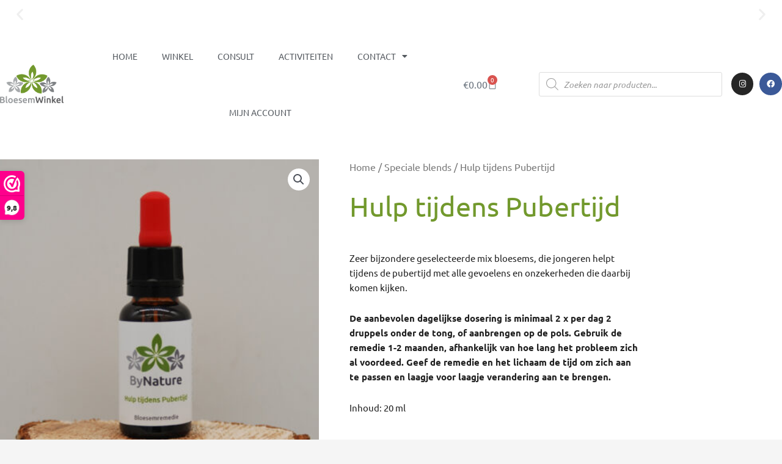

--- FILE ---
content_type: text/css
request_url: https://bloesemwinkel.nl/wp-content/uploads/elementor/css/post-2372.css?ver=1768439973
body_size: 100
content:
.elementor-kit-2372{--e-global-color-primary:#72992D;--e-global-color-secondary:#568700;--e-global-color-text:#353535;--e-global-color-accent:#6C6C6C;--e-global-typography-primary-font-family:"Ubuntu";--e-global-typography-primary-font-size:16px;--e-global-typography-primary-font-weight:400;--e-global-typography-secondary-font-family:"Ubuntu";--e-global-typography-secondary-font-weight:400;--e-global-typography-text-font-family:"Ubuntu";--e-global-typography-text-font-weight:400;--e-global-typography-accent-font-family:"Ubuntu";--e-global-typography-accent-font-weight:500;color:#202020;font-family:"Ubuntu", Sans-serif;font-size:15px;line-height:24px;}.elementor-kit-2372 e-page-transition{background-color:var( --e-global-color-primary );}.elementor-kit-2372 a{color:var( --e-global-color-primary );}.elementor-kit-2372 h1{color:var( --e-global-color-primary );font-family:"Ubuntu", Sans-serif;font-size:19px;font-weight:400;}.elementor-kit-2372 h2{color:var( --e-global-color-primary );}.elementor-kit-2372 h3{color:var( --e-global-color-primary );}.elementor-kit-2372 h4{color:var( --e-global-color-primary );}.elementor-kit-2372 h5{color:var( --e-global-color-primary );}.elementor-kit-2372 h6{color:var( --e-global-color-primary );}.elementor-section.elementor-section-boxed > .elementor-container{max-width:1400px;}.e-con{--container-max-width:1400px;}.elementor-widget:not(:last-child){margin-block-end:20px;}.elementor-element{--widgets-spacing:20px 20px;--widgets-spacing-row:20px;--widgets-spacing-column:20px;}{}h1.entry-title{display:var(--page-title-display);}@media(max-width:1024px){.elementor-section.elementor-section-boxed > .elementor-container{max-width:1024px;}.e-con{--container-max-width:1024px;}}@media(max-width:767px){.elementor-section.elementor-section-boxed > .elementor-container{max-width:767px;}.e-con{--container-max-width:767px;}}

--- FILE ---
content_type: text/css
request_url: https://bloesemwinkel.nl/wp-content/uploads/elementor/css/post-6408.css?ver=1768439974
body_size: 2683
content:
.elementor-6408 .elementor-element.elementor-element-1b612653:not(.elementor-motion-effects-element-type-background), .elementor-6408 .elementor-element.elementor-element-1b612653 > .elementor-motion-effects-container > .elementor-motion-effects-layer{background-color:#FFFFFF;}.elementor-6408 .elementor-element.elementor-element-1b612653{transition:background 0.3s, border 0.3s, border-radius 0.3s, box-shadow 0.3s;}.elementor-6408 .elementor-element.elementor-element-1b612653 > .elementor-background-overlay{transition:background 0.3s, border-radius 0.3s, opacity 0.3s;}.elementor-6408 .elementor-element.elementor-element-1082329d:not(.elementor-motion-effects-element-type-background) > .elementor-widget-wrap, .elementor-6408 .elementor-element.elementor-element-1082329d > .elementor-widget-wrap > .elementor-motion-effects-container > .elementor-motion-effects-layer{background-color:#FFFFFF;}.elementor-6408 .elementor-element.elementor-element-1082329d > .elementor-element-populated >  .elementor-background-overlay{background-color:#FFFFFF;opacity:0.5;}.elementor-6408 .elementor-element.elementor-element-1082329d > .elementor-element-populated{transition:background 0.3s, border 0.3s, border-radius 0.3s, box-shadow 0.3s;}.elementor-6408 .elementor-element.elementor-element-1082329d > .elementor-element-populated > .elementor-background-overlay{transition:background 0.3s, border-radius 0.3s, opacity 0.3s;}.elementor-widget-slides .elementor-slide-heading{font-family:var( --e-global-typography-primary-font-family ), Sans-serif;font-size:var( --e-global-typography-primary-font-size );font-weight:var( --e-global-typography-primary-font-weight );}.elementor-widget-slides .elementor-slide-description{font-family:var( --e-global-typography-secondary-font-family ), Sans-serif;font-weight:var( --e-global-typography-secondary-font-weight );}.elementor-widget-slides .elementor-slide-button{font-family:var( --e-global-typography-accent-font-family ), Sans-serif;font-weight:var( --e-global-typography-accent-font-weight );}.elementor-6408 .elementor-element.elementor-element-3ab2706e .elementor-repeater-item-02edcb7 .swiper-slide-bg{background-color:#FFFFFF;}.elementor-6408 .elementor-element.elementor-element-3ab2706e .elementor-repeater-item-c526521 .swiper-slide-bg{background-color:#FFFFFF;}.elementor-6408 .elementor-element.elementor-element-3ab2706e .elementor-repeater-item-1014ce6 .swiper-slide-bg{background-color:#FFFFFF;}.elementor-6408 .elementor-element.elementor-element-3ab2706e .swiper-slide{transition-duration:calc(5000ms*1.2);height:1.7em;}.elementor-6408 .elementor-element.elementor-element-3ab2706e .elementor-slide-button{background-color:#C1282800;border-width:0px;}.elementor-6408 .elementor-element.elementor-element-3ab2706e{width:100%;max-width:100%;}.elementor-6408 .elementor-element.elementor-element-3ab2706e .swiper-slide-contents{max-width:55%;}.elementor-6408 .elementor-element.elementor-element-3ab2706e .swiper-slide-inner{text-align:center;}.elementor-6408 .elementor-element.elementor-element-3ab2706e .swiper-slide-inner .elementor-slide-heading:not(:last-child){margin-bottom:0px;}.elementor-6408 .elementor-element.elementor-element-3ab2706e .elementor-slide-heading{color:var( --e-global-color-secondary );font-family:"Ubuntu", Sans-serif;font-size:15px;font-weight:800;line-height:0.1em;letter-spacing:0.4px;}.elementor-6408 .elementor-element.elementor-element-3b278522 > .elementor-container > .elementor-column > .elementor-widget-wrap{align-content:center;align-items:center;}.elementor-6408 .elementor-element.elementor-element-3b278522:not(.elementor-motion-effects-element-type-background), .elementor-6408 .elementor-element.elementor-element-3b278522 > .elementor-motion-effects-container > .elementor-motion-effects-layer{background-color:#ffffff;}.elementor-6408 .elementor-element.elementor-element-3b278522 > .elementor-background-overlay{background-color:#FFFFFF;opacity:0.5;transition:background 0.3s, border-radius 0.3s, opacity 0.3s;}.elementor-6408 .elementor-element.elementor-element-3b278522{border-style:solid;border-width:0px 0px 1px 0px;border-color:#FFFFFF;transition:background 0.3s, border 0.3s, border-radius 0.3s, box-shadow 0.3s;color:#FFFFFF;z-index:2;}.elementor-widget-theme-site-logo .widget-image-caption{color:var( --e-global-color-text );font-family:var( --e-global-typography-text-font-family ), Sans-serif;font-weight:var( --e-global-typography-text-font-weight );}.elementor-6408 .elementor-element.elementor-element-3dd9b7ef{width:var( --container-widget-width, 104px );max-width:104px;--container-widget-width:104px;--container-widget-flex-grow:0;}.elementor-6408 .elementor-element.elementor-element-3dd9b7ef img{width:100%;max-width:100%;}.elementor-widget-nav-menu .elementor-nav-menu .elementor-item{font-family:var( --e-global-typography-primary-font-family ), Sans-serif;font-size:var( --e-global-typography-primary-font-size );font-weight:var( --e-global-typography-primary-font-weight );}.elementor-widget-nav-menu .elementor-nav-menu--main .elementor-item{color:var( --e-global-color-text );fill:var( --e-global-color-text );}.elementor-widget-nav-menu .elementor-nav-menu--main .elementor-item:hover,
					.elementor-widget-nav-menu .elementor-nav-menu--main .elementor-item.elementor-item-active,
					.elementor-widget-nav-menu .elementor-nav-menu--main .elementor-item.highlighted,
					.elementor-widget-nav-menu .elementor-nav-menu--main .elementor-item:focus{color:var( --e-global-color-accent );fill:var( --e-global-color-accent );}.elementor-widget-nav-menu .elementor-nav-menu--main:not(.e--pointer-framed) .elementor-item:before,
					.elementor-widget-nav-menu .elementor-nav-menu--main:not(.e--pointer-framed) .elementor-item:after{background-color:var( --e-global-color-accent );}.elementor-widget-nav-menu .e--pointer-framed .elementor-item:before,
					.elementor-widget-nav-menu .e--pointer-framed .elementor-item:after{border-color:var( --e-global-color-accent );}.elementor-widget-nav-menu{--e-nav-menu-divider-color:var( --e-global-color-text );}.elementor-widget-nav-menu .elementor-nav-menu--dropdown .elementor-item, .elementor-widget-nav-menu .elementor-nav-menu--dropdown  .elementor-sub-item{font-family:var( --e-global-typography-accent-font-family ), Sans-serif;font-weight:var( --e-global-typography-accent-font-weight );}.elementor-6408 .elementor-element.elementor-element-5589ca27 .elementor-menu-toggle{margin-left:auto;background-color:rgba(0,0,0,0);border-width:0px;border-radius:0px;}.elementor-6408 .elementor-element.elementor-element-5589ca27 .elementor-nav-menu .elementor-item{font-family:"Ubuntu", Sans-serif;font-size:14px;font-weight:400;text-transform:uppercase;}.elementor-6408 .elementor-element.elementor-element-5589ca27 .elementor-nav-menu--main .elementor-item{color:#54595f;fill:#54595f;padding-top:36px;padding-bottom:36px;}.elementor-6408 .elementor-element.elementor-element-5589ca27 .elementor-nav-menu--main .elementor-item:hover,
					.elementor-6408 .elementor-element.elementor-element-5589ca27 .elementor-nav-menu--main .elementor-item.elementor-item-active,
					.elementor-6408 .elementor-element.elementor-element-5589ca27 .elementor-nav-menu--main .elementor-item.highlighted,
					.elementor-6408 .elementor-element.elementor-element-5589ca27 .elementor-nav-menu--main .elementor-item:focus{color:#71992D;fill:#71992D;}.elementor-6408 .elementor-element.elementor-element-5589ca27 .elementor-nav-menu--main:not(.e--pointer-framed) .elementor-item:before,
					.elementor-6408 .elementor-element.elementor-element-5589ca27 .elementor-nav-menu--main:not(.e--pointer-framed) .elementor-item:after{background-color:#71992D;}.elementor-6408 .elementor-element.elementor-element-5589ca27 .e--pointer-framed .elementor-item:before,
					.elementor-6408 .elementor-element.elementor-element-5589ca27 .e--pointer-framed .elementor-item:after{border-color:#71992D;}.elementor-6408 .elementor-element.elementor-element-5589ca27 .e--pointer-framed .elementor-item:before{border-width:3px;}.elementor-6408 .elementor-element.elementor-element-5589ca27 .e--pointer-framed.e--animation-draw .elementor-item:before{border-width:0 0 3px 3px;}.elementor-6408 .elementor-element.elementor-element-5589ca27 .e--pointer-framed.e--animation-draw .elementor-item:after{border-width:3px 3px 0 0;}.elementor-6408 .elementor-element.elementor-element-5589ca27 .e--pointer-framed.e--animation-corners .elementor-item:before{border-width:3px 0 0 3px;}.elementor-6408 .elementor-element.elementor-element-5589ca27 .e--pointer-framed.e--animation-corners .elementor-item:after{border-width:0 3px 3px 0;}.elementor-6408 .elementor-element.elementor-element-5589ca27 .e--pointer-underline .elementor-item:after,
					 .elementor-6408 .elementor-element.elementor-element-5589ca27 .e--pointer-overline .elementor-item:before,
					 .elementor-6408 .elementor-element.elementor-element-5589ca27 .e--pointer-double-line .elementor-item:before,
					 .elementor-6408 .elementor-element.elementor-element-5589ca27 .e--pointer-double-line .elementor-item:after{height:3px;}.elementor-6408 .elementor-element.elementor-element-5589ca27{--e-nav-menu-horizontal-menu-item-margin:calc( 0px / 2 );--nav-menu-icon-size:30px;}.elementor-6408 .elementor-element.elementor-element-5589ca27 .elementor-nav-menu--main:not(.elementor-nav-menu--layout-horizontal) .elementor-nav-menu > li:not(:last-child){margin-bottom:0px;}.elementor-6408 .elementor-element.elementor-element-5589ca27 .elementor-nav-menu--dropdown a, .elementor-6408 .elementor-element.elementor-element-5589ca27 .elementor-menu-toggle{color:#000000;fill:#000000;}.elementor-6408 .elementor-element.elementor-element-5589ca27 .elementor-nav-menu--dropdown{background-color:#f2f2f2;}.elementor-6408 .elementor-element.elementor-element-5589ca27 .elementor-nav-menu--dropdown a:hover,
					.elementor-6408 .elementor-element.elementor-element-5589ca27 .elementor-nav-menu--dropdown a:focus,
					.elementor-6408 .elementor-element.elementor-element-5589ca27 .elementor-nav-menu--dropdown a.elementor-item-active,
					.elementor-6408 .elementor-element.elementor-element-5589ca27 .elementor-nav-menu--dropdown a.highlighted,
					.elementor-6408 .elementor-element.elementor-element-5589ca27 .elementor-menu-toggle:hover,
					.elementor-6408 .elementor-element.elementor-element-5589ca27 .elementor-menu-toggle:focus{color:var( --e-global-color-primary );}.elementor-6408 .elementor-element.elementor-element-5589ca27 .elementor-nav-menu--dropdown a:hover,
					.elementor-6408 .elementor-element.elementor-element-5589ca27 .elementor-nav-menu--dropdown a:focus,
					.elementor-6408 .elementor-element.elementor-element-5589ca27 .elementor-nav-menu--dropdown a.elementor-item-active,
					.elementor-6408 .elementor-element.elementor-element-5589ca27 .elementor-nav-menu--dropdown a.highlighted{background-color:#ededed;}.elementor-6408 .elementor-element.elementor-element-5589ca27 .elementor-nav-menu--dropdown .elementor-item, .elementor-6408 .elementor-element.elementor-element-5589ca27 .elementor-nav-menu--dropdown  .elementor-sub-item{font-size:15px;}.elementor-6408 .elementor-element.elementor-element-5589ca27 div.elementor-menu-toggle{color:#000000;}.elementor-6408 .elementor-element.elementor-element-5589ca27 div.elementor-menu-toggle svg{fill:#000000;}.elementor-6408 .elementor-element.elementor-element-5589ca27 div.elementor-menu-toggle:hover, .elementor-6408 .elementor-element.elementor-element-5589ca27 div.elementor-menu-toggle:focus{color:#39c7ce;}.elementor-6408 .elementor-element.elementor-element-5589ca27 div.elementor-menu-toggle:hover svg, .elementor-6408 .elementor-element.elementor-element-5589ca27 div.elementor-menu-toggle:focus svg{fill:#39c7ce;}.elementor-widget-woocommerce-menu-cart .elementor-menu-cart__toggle .elementor-button{font-family:var( --e-global-typography-primary-font-family ), Sans-serif;font-size:var( --e-global-typography-primary-font-size );font-weight:var( --e-global-typography-primary-font-weight );}.elementor-widget-woocommerce-menu-cart .elementor-menu-cart__product-name a{font-family:var( --e-global-typography-primary-font-family ), Sans-serif;font-size:var( --e-global-typography-primary-font-size );font-weight:var( --e-global-typography-primary-font-weight );}.elementor-widget-woocommerce-menu-cart .elementor-menu-cart__product-price{font-family:var( --e-global-typography-primary-font-family ), Sans-serif;font-size:var( --e-global-typography-primary-font-size );font-weight:var( --e-global-typography-primary-font-weight );}.elementor-widget-woocommerce-menu-cart .elementor-menu-cart__footer-buttons .elementor-button{font-family:var( --e-global-typography-primary-font-family ), Sans-serif;font-size:var( --e-global-typography-primary-font-size );font-weight:var( --e-global-typography-primary-font-weight );}.elementor-widget-woocommerce-menu-cart .elementor-menu-cart__footer-buttons a.elementor-button--view-cart{font-family:var( --e-global-typography-primary-font-family ), Sans-serif;font-size:var( --e-global-typography-primary-font-size );font-weight:var( --e-global-typography-primary-font-weight );}.elementor-widget-woocommerce-menu-cart .elementor-menu-cart__footer-buttons a.elementor-button--checkout{font-family:var( --e-global-typography-primary-font-family ), Sans-serif;font-size:var( --e-global-typography-primary-font-size );font-weight:var( --e-global-typography-primary-font-weight );}.elementor-widget-woocommerce-menu-cart .woocommerce-mini-cart__empty-message{font-family:var( --e-global-typography-primary-font-family ), Sans-serif;font-size:var( --e-global-typography-primary-font-size );font-weight:var( --e-global-typography-primary-font-weight );}.elementor-6408 .elementor-element.elementor-element-27b3da77{--divider-style:solid;--subtotal-divider-style:solid;--elementor-remove-from-cart-button:none;--remove-from-cart-button:block;--toggle-button-border-color:#FFFFFF;--toggle-button-border-width:0px;--cart-border-style:none;--product-price-color:var( --e-global-color-secondary );--cart-footer-layout:1fr;--products-max-height-sidecart:calc(100vh - 300px);--products-max-height-minicart:calc(100vh - 450px);--view-cart-button-text-color:#FFFFFF;--view-cart-button-background-color:var( --e-global-color-primary );--checkout-button-text-color:#FFFFFF;--checkout-button-background-color:var( --e-global-color-primary );}.elementor-6408 .elementor-element.elementor-element-27b3da77 .widget_shopping_cart_content{--subtotal-divider-left-width:0;--subtotal-divider-right-width:0;}.elementor-6408 .elementor-element.elementor-element-27b3da77 .elementor-menu-cart__product-name a{font-family:var( --e-global-typography-primary-font-family ), Sans-serif;font-size:var( --e-global-typography-primary-font-size );font-weight:var( --e-global-typography-primary-font-weight );color:var( --e-global-color-primary );}.elementor-6408 .elementor-element.elementor-element-27b3da77 .elementor-menu-cart__product-price{font-family:var( --e-global-typography-primary-font-family ), Sans-serif;font-size:var( --e-global-typography-primary-font-size );font-weight:var( --e-global-typography-primary-font-weight );}.elementor-6408 .elementor-element.elementor-element-27b3da77 .elementor-button--view-cart{border-style:solid;border-color:var( --e-global-color-secondary );}.elementor-6408 .elementor-element.elementor-element-27b3da77 .elementor-button--checkout{border-style:solid;border-color:var( --e-global-color-secondary );}.elementor-6408 .elementor-element.elementor-element-3f0b5c45 .elementor-repeater-item-c58d333.elementor-social-icon{background-color:#71992D;}.elementor-6408 .elementor-element.elementor-element-3f0b5c45 .elementor-repeater-item-e368944.elementor-social-icon{background-color:#71992D;}.elementor-6408 .elementor-element.elementor-element-3f0b5c45{--grid-template-columns:repeat(0, auto);--icon-size:13px;--grid-column-gap:7px;--grid-row-gap:0px;}.elementor-6408 .elementor-element.elementor-element-3f0b5c45 .elementor-widget-container{text-align:right;}.elementor-6408 .elementor-element.elementor-element-3f0b5c45 .elementor-social-icon{--icon-padding:0.9em;}.elementor-6408 .elementor-element.elementor-element-7e43b3c5 > .elementor-container > .elementor-column > .elementor-widget-wrap{align-content:flex-start;align-items:flex-start;}.elementor-6408 .elementor-element.elementor-element-7e43b3c5:not(.elementor-motion-effects-element-type-background), .elementor-6408 .elementor-element.elementor-element-7e43b3c5 > .elementor-motion-effects-container > .elementor-motion-effects-layer{background-color:#ffffff;}.elementor-6408 .elementor-element.elementor-element-7e43b3c5 > .elementor-background-overlay{background-color:#FFFFFF;opacity:0.5;transition:background 0.3s, border-radius 0.3s, opacity 0.3s;}.elementor-6408 .elementor-element.elementor-element-7e43b3c5{border-style:solid;border-width:0px 0px 1px 0px;border-color:#FFFFFF;transition:background 0.3s, border 0.3s, border-radius 0.3s, box-shadow 0.3s;color:#FFFFFF;z-index:2;}.elementor-6408 .elementor-element.elementor-element-63637c7f{width:var( --container-widget-width, 104px );max-width:104px;--container-widget-width:104px;--container-widget-flex-grow:0;}.elementor-6408 .elementor-element.elementor-element-63637c7f img{width:100%;max-width:100%;}.elementor-6408 .elementor-element.elementor-element-68600085{--main-alignment:right;--divider-style:solid;--subtotal-divider-style:solid;--elementor-remove-from-cart-button:none;--remove-from-cart-button:block;--toggle-button-border-color:#FFFFFF;--toggle-button-border-width:0px;--cart-border-style:none;--product-price-color:var( --e-global-color-secondary );--cart-footer-layout:1fr;--products-max-height-sidecart:calc(100vh - 300px);--products-max-height-minicart:calc(100vh - 450px);--view-cart-button-text-color:#FFFFFF;--view-cart-button-background-color:var( --e-global-color-primary );--checkout-button-text-color:#FFFFFF;--checkout-button-background-color:var( --e-global-color-primary );}.elementor-6408 .elementor-element.elementor-element-68600085 .widget_shopping_cart_content{--subtotal-divider-left-width:0;--subtotal-divider-right-width:0;}.elementor-6408 .elementor-element.elementor-element-68600085 .elementor-menu-cart__product-name a{font-family:var( --e-global-typography-primary-font-family ), Sans-serif;font-size:var( --e-global-typography-primary-font-size );font-weight:var( --e-global-typography-primary-font-weight );color:var( --e-global-color-primary );}.elementor-6408 .elementor-element.elementor-element-68600085 .elementor-menu-cart__product-price{font-family:var( --e-global-typography-primary-font-family ), Sans-serif;font-size:var( --e-global-typography-primary-font-size );font-weight:var( --e-global-typography-primary-font-weight );}.elementor-6408 .elementor-element.elementor-element-68600085 .elementor-button--view-cart{border-style:solid;border-color:var( --e-global-color-secondary );}.elementor-6408 .elementor-element.elementor-element-68600085 .elementor-button--checkout{border-style:solid;border-color:var( --e-global-color-secondary );}.elementor-6408 .elementor-element.elementor-element-a8653ba .elementor-menu-toggle{margin-left:auto;background-color:rgba(0,0,0,0);border-width:0px;border-radius:0px;}.elementor-6408 .elementor-element.elementor-element-a8653ba .elementor-nav-menu .elementor-item{font-family:"Ubuntu", Sans-serif;font-size:14px;font-weight:400;text-transform:uppercase;}.elementor-6408 .elementor-element.elementor-element-a8653ba .elementor-nav-menu--main .elementor-item{color:#54595f;fill:#54595f;padding-top:36px;padding-bottom:36px;}.elementor-6408 .elementor-element.elementor-element-a8653ba .elementor-nav-menu--main .elementor-item:hover,
					.elementor-6408 .elementor-element.elementor-element-a8653ba .elementor-nav-menu--main .elementor-item.elementor-item-active,
					.elementor-6408 .elementor-element.elementor-element-a8653ba .elementor-nav-menu--main .elementor-item.highlighted,
					.elementor-6408 .elementor-element.elementor-element-a8653ba .elementor-nav-menu--main .elementor-item:focus{color:#71992D;fill:#71992D;}.elementor-6408 .elementor-element.elementor-element-a8653ba .elementor-nav-menu--main:not(.e--pointer-framed) .elementor-item:before,
					.elementor-6408 .elementor-element.elementor-element-a8653ba .elementor-nav-menu--main:not(.e--pointer-framed) .elementor-item:after{background-color:#71992D;}.elementor-6408 .elementor-element.elementor-element-a8653ba .e--pointer-framed .elementor-item:before,
					.elementor-6408 .elementor-element.elementor-element-a8653ba .e--pointer-framed .elementor-item:after{border-color:#71992D;}.elementor-6408 .elementor-element.elementor-element-a8653ba .e--pointer-framed .elementor-item:before{border-width:3px;}.elementor-6408 .elementor-element.elementor-element-a8653ba .e--pointer-framed.e--animation-draw .elementor-item:before{border-width:0 0 3px 3px;}.elementor-6408 .elementor-element.elementor-element-a8653ba .e--pointer-framed.e--animation-draw .elementor-item:after{border-width:3px 3px 0 0;}.elementor-6408 .elementor-element.elementor-element-a8653ba .e--pointer-framed.e--animation-corners .elementor-item:before{border-width:3px 0 0 3px;}.elementor-6408 .elementor-element.elementor-element-a8653ba .e--pointer-framed.e--animation-corners .elementor-item:after{border-width:0 3px 3px 0;}.elementor-6408 .elementor-element.elementor-element-a8653ba .e--pointer-underline .elementor-item:after,
					 .elementor-6408 .elementor-element.elementor-element-a8653ba .e--pointer-overline .elementor-item:before,
					 .elementor-6408 .elementor-element.elementor-element-a8653ba .e--pointer-double-line .elementor-item:before,
					 .elementor-6408 .elementor-element.elementor-element-a8653ba .e--pointer-double-line .elementor-item:after{height:3px;}.elementor-6408 .elementor-element.elementor-element-a8653ba{--e-nav-menu-horizontal-menu-item-margin:calc( 0px / 2 );--nav-menu-icon-size:30px;}.elementor-6408 .elementor-element.elementor-element-a8653ba .elementor-nav-menu--main:not(.elementor-nav-menu--layout-horizontal) .elementor-nav-menu > li:not(:last-child){margin-bottom:0px;}.elementor-6408 .elementor-element.elementor-element-a8653ba .elementor-nav-menu--dropdown a, .elementor-6408 .elementor-element.elementor-element-a8653ba .elementor-menu-toggle{color:#000000;fill:#000000;}.elementor-6408 .elementor-element.elementor-element-a8653ba .elementor-nav-menu--dropdown{background-color:#f2f2f2;}.elementor-6408 .elementor-element.elementor-element-a8653ba .elementor-nav-menu--dropdown a:hover,
					.elementor-6408 .elementor-element.elementor-element-a8653ba .elementor-nav-menu--dropdown a:focus,
					.elementor-6408 .elementor-element.elementor-element-a8653ba .elementor-nav-menu--dropdown a.elementor-item-active,
					.elementor-6408 .elementor-element.elementor-element-a8653ba .elementor-nav-menu--dropdown a.highlighted,
					.elementor-6408 .elementor-element.elementor-element-a8653ba .elementor-menu-toggle:hover,
					.elementor-6408 .elementor-element.elementor-element-a8653ba .elementor-menu-toggle:focus{color:var( --e-global-color-primary );}.elementor-6408 .elementor-element.elementor-element-a8653ba .elementor-nav-menu--dropdown a:hover,
					.elementor-6408 .elementor-element.elementor-element-a8653ba .elementor-nav-menu--dropdown a:focus,
					.elementor-6408 .elementor-element.elementor-element-a8653ba .elementor-nav-menu--dropdown a.elementor-item-active,
					.elementor-6408 .elementor-element.elementor-element-a8653ba .elementor-nav-menu--dropdown a.highlighted{background-color:#ededed;}.elementor-6408 .elementor-element.elementor-element-a8653ba .elementor-nav-menu--dropdown .elementor-item, .elementor-6408 .elementor-element.elementor-element-a8653ba .elementor-nav-menu--dropdown  .elementor-sub-item{font-size:15px;}.elementor-6408 .elementor-element.elementor-element-a8653ba div.elementor-menu-toggle{color:#000000;}.elementor-6408 .elementor-element.elementor-element-a8653ba div.elementor-menu-toggle svg{fill:#000000;}.elementor-6408 .elementor-element.elementor-element-a8653ba div.elementor-menu-toggle:hover, .elementor-6408 .elementor-element.elementor-element-a8653ba div.elementor-menu-toggle:focus{color:var( --e-global-color-secondary );}.elementor-6408 .elementor-element.elementor-element-a8653ba div.elementor-menu-toggle:hover svg, .elementor-6408 .elementor-element.elementor-element-a8653ba div.elementor-menu-toggle:focus svg{fill:var( --e-global-color-secondary );}.elementor-6408 .elementor-element.elementor-element-46424306{--grid-template-columns:repeat(0, auto);--icon-size:13px;--grid-column-gap:7px;--grid-row-gap:0px;}.elementor-6408 .elementor-element.elementor-element-46424306 .elementor-widget-container{text-align:right;}.elementor-6408 .elementor-element.elementor-element-46424306 .elementor-social-icon{--icon-padding:0.9em;}.elementor-theme-builder-content-area{height:400px;}.elementor-location-header:before, .elementor-location-footer:before{content:"";display:table;clear:both;}@media(max-width:1024px){.elementor-widget-slides .elementor-slide-heading{font-size:var( --e-global-typography-primary-font-size );}.elementor-6408 .elementor-element.elementor-element-3b278522{padding:30px 20px 30px 20px;}.elementor-6408 .elementor-element.elementor-element-3dd9b7ef{text-align:start;}.elementor-6408 .elementor-element.elementor-element-6848ef49 > .elementor-element-populated{margin:0px 0px 0px 0px;--e-column-margin-right:0px;--e-column-margin-left:0px;}.elementor-widget-nav-menu .elementor-nav-menu .elementor-item{font-size:var( --e-global-typography-primary-font-size );}.elementor-6408 .elementor-element.elementor-element-5589ca27 .elementor-nav-menu .elementor-item{font-size:13px;}.elementor-6408 .elementor-element.elementor-element-5589ca27{--e-nav-menu-horizontal-menu-item-margin:calc( 0px / 2 );}.elementor-6408 .elementor-element.elementor-element-5589ca27 .elementor-nav-menu--main:not(.elementor-nav-menu--layout-horizontal) .elementor-nav-menu > li:not(:last-child){margin-bottom:0px;}.elementor-6408 .elementor-element.elementor-element-6e3991e > .elementor-element-populated{margin:0px 0px 0px 0px;--e-column-margin-right:0px;--e-column-margin-left:0px;}.elementor-widget-woocommerce-menu-cart .elementor-menu-cart__toggle .elementor-button{font-size:var( --e-global-typography-primary-font-size );}.elementor-widget-woocommerce-menu-cart .elementor-menu-cart__product-name a{font-size:var( --e-global-typography-primary-font-size );}.elementor-widget-woocommerce-menu-cart .elementor-menu-cart__product-price{font-size:var( --e-global-typography-primary-font-size );}.elementor-widget-woocommerce-menu-cart .elementor-menu-cart__footer-buttons .elementor-button{font-size:var( --e-global-typography-primary-font-size );}.elementor-widget-woocommerce-menu-cart .elementor-menu-cart__footer-buttons a.elementor-button--view-cart{font-size:var( --e-global-typography-primary-font-size );}.elementor-widget-woocommerce-menu-cart .elementor-menu-cart__footer-buttons a.elementor-button--checkout{font-size:var( --e-global-typography-primary-font-size );}.elementor-widget-woocommerce-menu-cart .woocommerce-mini-cart__empty-message{font-size:var( --e-global-typography-primary-font-size );}.elementor-6408 .elementor-element.elementor-element-27b3da77 .elementor-menu-cart__product-name a{font-size:var( --e-global-typography-primary-font-size );}.elementor-6408 .elementor-element.elementor-element-27b3da77 .elementor-menu-cart__product-price{font-size:var( --e-global-typography-primary-font-size );}.elementor-6408 .elementor-element.elementor-element-3f0b5c45 .elementor-widget-container{text-align:right;}.elementor-6408 .elementor-element.elementor-element-7e43b3c5{padding:30px 20px 30px 20px;}.elementor-6408 .elementor-element.elementor-element-63637c7f{text-align:start;}.elementor-6408 .elementor-element.elementor-element-4f909ac7 > .elementor-element-populated{margin:0px 0px 0px 0px;--e-column-margin-right:0px;--e-column-margin-left:0px;}.elementor-6408 .elementor-element.elementor-element-68600085 .elementor-menu-cart__product-name a{font-size:var( --e-global-typography-primary-font-size );}.elementor-6408 .elementor-element.elementor-element-68600085 .elementor-menu-cart__product-price{font-size:var( --e-global-typography-primary-font-size );}.elementor-6408 .elementor-element.elementor-element-48ec9353 > .elementor-element-populated{margin:0px 0px 0px 0px;--e-column-margin-right:0px;--e-column-margin-left:0px;}.elementor-6408 .elementor-element.elementor-element-a8653ba .elementor-nav-menu .elementor-item{font-size:13px;}.elementor-6408 .elementor-element.elementor-element-a8653ba{--e-nav-menu-horizontal-menu-item-margin:calc( 0px / 2 );}.elementor-6408 .elementor-element.elementor-element-a8653ba .elementor-nav-menu--main:not(.elementor-nav-menu--layout-horizontal) .elementor-nav-menu > li:not(:last-child){margin-bottom:0px;}.elementor-6408 .elementor-element.elementor-element-46424306 .elementor-widget-container{text-align:right;}}@media(max-width:767px){.elementor-widget-slides .elementor-slide-heading{font-size:var( --e-global-typography-primary-font-size );}.elementor-6408 .elementor-element.elementor-element-3ab2706e .elementor-slide-heading{font-size:0.1vw;}.elementor-6408 .elementor-element.elementor-element-3b278522{margin-top:-10px;margin-bottom:0px;padding:0px -1px -1px -1px;}.elementor-6408 .elementor-element.elementor-element-3a02c7f5{width:43%;}.elementor-6408 .elementor-element.elementor-element-3a02c7f5 > .elementor-element-populated{margin:0px 0px 0px 0px;--e-column-margin-right:0px;--e-column-margin-left:0px;}.elementor-6408 .elementor-element.elementor-element-3dd9b7ef{text-align:start;}.elementor-6408 .elementor-element.elementor-element-3dd9b7ef img{width:80px;}.elementor-6408 .elementor-element.elementor-element-6848ef49{width:50%;}.elementor-6408 .elementor-element.elementor-element-6848ef49 > .elementor-element-populated{margin:0px 0px 0px 0px;--e-column-margin-right:0px;--e-column-margin-left:0px;}.elementor-widget-nav-menu .elementor-nav-menu .elementor-item{font-size:var( --e-global-typography-primary-font-size );}.elementor-6408 .elementor-element.elementor-element-5589ca27 .elementor-nav-menu--main > .elementor-nav-menu > li > .elementor-nav-menu--dropdown, .elementor-6408 .elementor-element.elementor-element-5589ca27 .elementor-nav-menu__container.elementor-nav-menu--dropdown{margin-top:31px !important;}.elementor-6408 .elementor-element.elementor-element-6e3991e{width:40%;}.elementor-6408 .elementor-element.elementor-element-6e3991e > .elementor-element-populated{margin:00px 0px 0px 0px;--e-column-margin-right:0px;--e-column-margin-left:0px;}.elementor-widget-woocommerce-menu-cart .elementor-menu-cart__toggle .elementor-button{font-size:var( --e-global-typography-primary-font-size );}.elementor-widget-woocommerce-menu-cart .elementor-menu-cart__product-name a{font-size:var( --e-global-typography-primary-font-size );}.elementor-widget-woocommerce-menu-cart .elementor-menu-cart__product-price{font-size:var( --e-global-typography-primary-font-size );}.elementor-widget-woocommerce-menu-cart .elementor-menu-cart__footer-buttons .elementor-button{font-size:var( --e-global-typography-primary-font-size );}.elementor-widget-woocommerce-menu-cart .elementor-menu-cart__footer-buttons a.elementor-button--view-cart{font-size:var( --e-global-typography-primary-font-size );}.elementor-widget-woocommerce-menu-cart .elementor-menu-cart__footer-buttons a.elementor-button--checkout{font-size:var( --e-global-typography-primary-font-size );}.elementor-widget-woocommerce-menu-cart .woocommerce-mini-cart__empty-message{font-size:var( --e-global-typography-primary-font-size );}.elementor-6408 .elementor-element.elementor-element-27b3da77 .elementor-menu-cart__product-name a{font-size:var( --e-global-typography-primary-font-size );}.elementor-6408 .elementor-element.elementor-element-27b3da77 .elementor-menu-cart__product-price{font-size:var( --e-global-typography-primary-font-size );}.elementor-6408 .elementor-element.elementor-element-27ee2d2a{width:63%;}.elementor-6408 .elementor-element.elementor-element-27ee2d2a > .elementor-element-populated{margin:25px 0px 0px 0px;--e-column-margin-right:0px;--e-column-margin-left:0px;}.elementor-6408 .elementor-element.elementor-element-542102b5{width:100%;}.elementor-6408 .elementor-element.elementor-element-3f0b5c45 .elementor-widget-container{text-align:center;}.elementor-6408 .elementor-element.elementor-element-7e43b3c5{margin-top:-25px;margin-bottom:0px;padding:-1px -1px -1px -1px;}.elementor-6408 .elementor-element.elementor-element-611fc88f{width:15%;}.elementor-6408 .elementor-element.elementor-element-611fc88f > .elementor-element-populated{margin:0px 0px 0px 0px;--e-column-margin-right:0px;--e-column-margin-left:0px;}.elementor-6408 .elementor-element.elementor-element-63637c7f{width:var( --container-widget-width, 53px );max-width:53px;--container-widget-width:53px;--container-widget-flex-grow:0;text-align:start;}.elementor-6408 .elementor-element.elementor-element-63637c7f img{width:80px;}.elementor-6408 .elementor-element.elementor-element-4f909ac7{width:70%;}.elementor-6408 .elementor-element.elementor-element-4f909ac7 > .elementor-widget-wrap > .elementor-widget:not(.elementor-widget__width-auto):not(.elementor-widget__width-initial):not(:last-child):not(.elementor-absolute){margin-block-end:0px;}.elementor-6408 .elementor-element.elementor-element-4f909ac7 > .elementor-element-populated{margin:00px 0px 0px 0px;--e-column-margin-right:0px;--e-column-margin-left:0px;}.elementor-6408 .elementor-element.elementor-element-68600085 .elementor-menu-cart__product-name a{font-size:var( --e-global-typography-primary-font-size );}.elementor-6408 .elementor-element.elementor-element-68600085 .elementor-menu-cart__product-price{font-size:var( --e-global-typography-primary-font-size );}.elementor-6408 .elementor-element.elementor-element-48ec9353{width:15%;}.elementor-6408 .elementor-element.elementor-element-48ec9353 > .elementor-element-populated{margin:0px 0px 0px 0px;--e-column-margin-right:0px;--e-column-margin-left:0px;padding:0px 0px 0px 0px;}.elementor-6408 .elementor-element.elementor-element-a8653ba .elementor-nav-menu--main > .elementor-nav-menu > li > .elementor-nav-menu--dropdown, .elementor-6408 .elementor-element.elementor-element-a8653ba .elementor-nav-menu__container.elementor-nav-menu--dropdown{margin-top:0px !important;}.elementor-6408 .elementor-element.elementor-element-3aba5dfe{width:100%;}.elementor-6408 .elementor-element.elementor-element-3aba5dfe > .elementor-element-populated{margin:5px 0px 0px 0px;--e-column-margin-right:0px;--e-column-margin-left:0px;}.elementor-6408 .elementor-element.elementor-element-236020af{width:100%;}.elementor-6408 .elementor-element.elementor-element-46424306 .elementor-widget-container{text-align:center;}}@media(min-width:768px){.elementor-6408 .elementor-element.elementor-element-3a02c7f5{width:9.168%;}.elementor-6408 .elementor-element.elementor-element-6848ef49{width:48.186%;}.elementor-6408 .elementor-element.elementor-element-6e3991e{width:11.535%;}.elementor-6408 .elementor-element.elementor-element-27ee2d2a{width:23.479%;}.elementor-6408 .elementor-element.elementor-element-542102b5{width:7.614%;}.elementor-6408 .elementor-element.elementor-element-611fc88f{width:9.168%;}.elementor-6408 .elementor-element.elementor-element-4f909ac7{width:11.535%;}.elementor-6408 .elementor-element.elementor-element-48ec9353{width:48.186%;}.elementor-6408 .elementor-element.elementor-element-3aba5dfe{width:23.479%;}.elementor-6408 .elementor-element.elementor-element-236020af{width:7.614%;}}@media(max-width:1024px) and (min-width:768px){.elementor-6408 .elementor-element.elementor-element-3a02c7f5{width:30%;}.elementor-6408 .elementor-element.elementor-element-6848ef49{width:40%;}.elementor-6408 .elementor-element.elementor-element-6e3991e{width:40%;}.elementor-6408 .elementor-element.elementor-element-27ee2d2a{width:30%;}.elementor-6408 .elementor-element.elementor-element-542102b5{width:30%;}.elementor-6408 .elementor-element.elementor-element-611fc88f{width:30%;}.elementor-6408 .elementor-element.elementor-element-4f909ac7{width:40%;}.elementor-6408 .elementor-element.elementor-element-48ec9353{width:40%;}.elementor-6408 .elementor-element.elementor-element-3aba5dfe{width:30%;}.elementor-6408 .elementor-element.elementor-element-236020af{width:30%;}}

--- FILE ---
content_type: text/css
request_url: https://bloesemwinkel.nl/wp-content/uploads/elementor/css/post-3172.css?ver=1768440284
body_size: 4368
content:
.elementor-3172 .elementor-element.elementor-element-3239ad8c:not(.elementor-motion-effects-element-type-background) > .elementor-widget-wrap, .elementor-3172 .elementor-element.elementor-element-3239ad8c > .elementor-widget-wrap > .elementor-motion-effects-container > .elementor-motion-effects-layer{background-color:#FFFFFF;}.elementor-3172 .elementor-element.elementor-element-3239ad8c > .elementor-element-populated{transition:background 0.3s, border 0.3s, border-radius 0.3s, box-shadow 0.3s;}.elementor-3172 .elementor-element.elementor-element-3239ad8c > .elementor-element-populated > .elementor-background-overlay{transition:background 0.3s, border-radius 0.3s, opacity 0.3s;}.elementor-widget-slides .elementor-slide-heading{font-family:var( --e-global-typography-primary-font-family ), Sans-serif;font-size:var( --e-global-typography-primary-font-size );font-weight:var( --e-global-typography-primary-font-weight );}.elementor-widget-slides .elementor-slide-description{font-family:var( --e-global-typography-secondary-font-family ), Sans-serif;font-weight:var( --e-global-typography-secondary-font-weight );}.elementor-widget-slides .elementor-slide-button{font-family:var( --e-global-typography-accent-font-family ), Sans-serif;font-weight:var( --e-global-typography-accent-font-weight );}.elementor-3172 .elementor-element.elementor-element-d3dd9db .swiper-slide{transition-duration:calc(5000ms*1.2);height:10vh;}.elementor-3172 .elementor-element.elementor-element-d3dd9db .swiper-slide-contents{max-width:100%;}.elementor-3172 .elementor-element.elementor-element-d3dd9db .swiper-slide-inner{text-align:center;}.elementor-3172 .elementor-element.elementor-element-d3dd9db .swiper-slide-inner .elementor-slide-heading:not(:last-child){margin-bottom:0px;}.elementor-3172 .elementor-element.elementor-element-d3dd9db .elementor-slide-heading{color:var( --e-global-color-primary );}.elementor-3172 .elementor-element.elementor-element-d3dd9db .swiper-slide-inner .elementor-slide-description:not(:last-child){margin-bottom:0px;}.elementor-3172 .elementor-element.elementor-element-d3dd9db .elementor-slide-description{color:var( --e-global-color-primary );font-family:var( --e-global-typography-primary-font-family ), Sans-serif;font-size:var( --e-global-typography-primary-font-size );font-weight:var( --e-global-typography-primary-font-weight );}.elementor-3172 .elementor-element.elementor-element-d3dd9db .elementor-slide-button{border-width:0px;border-radius:0px;}.elementor-3172 .elementor-element.elementor-element-7eb94fd:not(.elementor-motion-effects-element-type-background), .elementor-3172 .elementor-element.elementor-element-7eb94fd > .elementor-motion-effects-container > .elementor-motion-effects-layer{background-color:#FFFFFF;}.elementor-3172 .elementor-element.elementor-element-7eb94fd{transition:background 0.3s, border 0.3s, border-radius 0.3s, box-shadow 0.3s;}.elementor-3172 .elementor-element.elementor-element-7eb94fd > .elementor-background-overlay{transition:background 0.3s, border-radius 0.3s, opacity 0.3s;}.elementor-3172 .elementor-element.elementor-element-2b387f6:not(.elementor-motion-effects-element-type-background) > .elementor-widget-wrap, .elementor-3172 .elementor-element.elementor-element-2b387f6 > .elementor-widget-wrap > .elementor-motion-effects-container > .elementor-motion-effects-layer{background-color:#FFFFFF;}.elementor-3172 .elementor-element.elementor-element-2b387f6 > .elementor-element-populated >  .elementor-background-overlay{background-color:#FFFFFF;opacity:0.5;}.elementor-3172 .elementor-element.elementor-element-2b387f6 > .elementor-element-populated{transition:background 0.3s, border 0.3s, border-radius 0.3s, box-shadow 0.3s;}.elementor-3172 .elementor-element.elementor-element-2b387f6 > .elementor-element-populated > .elementor-background-overlay{transition:background 0.3s, border-radius 0.3s, opacity 0.3s;}.elementor-3172 .elementor-element.elementor-element-4a23466b .elementor-repeater-item-02edcb7 .swiper-slide-bg{background-color:#FFFFFF;}.elementor-3172 .elementor-element.elementor-element-4a23466b .elementor-repeater-item-c526521 .swiper-slide-bg{background-color:#FFFFFF;}.elementor-3172 .elementor-element.elementor-element-4a23466b .elementor-repeater-item-1014ce6 .swiper-slide-bg{background-color:#FFFFFF;}.elementor-3172 .elementor-element.elementor-element-4a23466b .swiper-slide{transition-duration:calc(5000ms*1.2);height:1.7em;}.elementor-3172 .elementor-element.elementor-element-4a23466b .elementor-slide-button{background-color:#C1282800;border-width:0px;}.elementor-3172 .elementor-element.elementor-element-4a23466b{width:100%;max-width:100%;}.elementor-3172 .elementor-element.elementor-element-4a23466b .swiper-slide-contents{max-width:55%;}.elementor-3172 .elementor-element.elementor-element-4a23466b .swiper-slide-inner{text-align:center;}.elementor-3172 .elementor-element.elementor-element-4a23466b .swiper-slide-inner .elementor-slide-heading:not(:last-child){margin-bottom:0px;}.elementor-3172 .elementor-element.elementor-element-4a23466b .elementor-slide-heading{color:var( --e-global-color-secondary );font-family:"Ubuntu", Sans-serif;font-size:15px;font-weight:800;line-height:0.1em;letter-spacing:0.4px;}.elementor-3172 .elementor-element.elementor-element-49599f62 > .elementor-container > .elementor-column > .elementor-widget-wrap{align-content:center;align-items:center;}.elementor-3172 .elementor-element.elementor-element-49599f62:not(.elementor-motion-effects-element-type-background), .elementor-3172 .elementor-element.elementor-element-49599f62 > .elementor-motion-effects-container > .elementor-motion-effects-layer{background-color:#ffffff;}.elementor-3172 .elementor-element.elementor-element-49599f62 > .elementor-background-overlay{background-color:#FFFFFF;opacity:0.5;transition:background 0.3s, border-radius 0.3s, opacity 0.3s;}.elementor-3172 .elementor-element.elementor-element-49599f62{border-style:solid;border-width:0px 0px 1px 0px;border-color:#FFFFFF;transition:background 0.3s, border 0.3s, border-radius 0.3s, box-shadow 0.3s;color:#FFFFFF;z-index:2;}.elementor-widget-theme-site-logo .widget-image-caption{color:var( --e-global-color-text );font-family:var( --e-global-typography-text-font-family ), Sans-serif;font-weight:var( --e-global-typography-text-font-weight );}.elementor-3172 .elementor-element.elementor-element-306e1662{width:var( --container-widget-width, 104px );max-width:104px;--container-widget-width:104px;--container-widget-flex-grow:0;}.elementor-3172 .elementor-element.elementor-element-306e1662 img{width:100%;max-width:100%;}.elementor-widget-nav-menu .elementor-nav-menu .elementor-item{font-family:var( --e-global-typography-primary-font-family ), Sans-serif;font-size:var( --e-global-typography-primary-font-size );font-weight:var( --e-global-typography-primary-font-weight );}.elementor-widget-nav-menu .elementor-nav-menu--main .elementor-item{color:var( --e-global-color-text );fill:var( --e-global-color-text );}.elementor-widget-nav-menu .elementor-nav-menu--main .elementor-item:hover,
					.elementor-widget-nav-menu .elementor-nav-menu--main .elementor-item.elementor-item-active,
					.elementor-widget-nav-menu .elementor-nav-menu--main .elementor-item.highlighted,
					.elementor-widget-nav-menu .elementor-nav-menu--main .elementor-item:focus{color:var( --e-global-color-accent );fill:var( --e-global-color-accent );}.elementor-widget-nav-menu .elementor-nav-menu--main:not(.e--pointer-framed) .elementor-item:before,
					.elementor-widget-nav-menu .elementor-nav-menu--main:not(.e--pointer-framed) .elementor-item:after{background-color:var( --e-global-color-accent );}.elementor-widget-nav-menu .e--pointer-framed .elementor-item:before,
					.elementor-widget-nav-menu .e--pointer-framed .elementor-item:after{border-color:var( --e-global-color-accent );}.elementor-widget-nav-menu{--e-nav-menu-divider-color:var( --e-global-color-text );}.elementor-widget-nav-menu .elementor-nav-menu--dropdown .elementor-item, .elementor-widget-nav-menu .elementor-nav-menu--dropdown  .elementor-sub-item{font-family:var( --e-global-typography-accent-font-family ), Sans-serif;font-weight:var( --e-global-typography-accent-font-weight );}.elementor-3172 .elementor-element.elementor-element-3547d014 .elementor-menu-toggle{margin-left:auto;background-color:rgba(0,0,0,0);border-width:0px;border-radius:0px;}.elementor-3172 .elementor-element.elementor-element-3547d014 .elementor-nav-menu .elementor-item{font-family:"Ubuntu", Sans-serif;font-size:14px;font-weight:400;text-transform:uppercase;}.elementor-3172 .elementor-element.elementor-element-3547d014 .elementor-nav-menu--main .elementor-item{color:#54595f;fill:#54595f;padding-top:36px;padding-bottom:36px;}.elementor-3172 .elementor-element.elementor-element-3547d014 .elementor-nav-menu--main .elementor-item:hover,
					.elementor-3172 .elementor-element.elementor-element-3547d014 .elementor-nav-menu--main .elementor-item.elementor-item-active,
					.elementor-3172 .elementor-element.elementor-element-3547d014 .elementor-nav-menu--main .elementor-item.highlighted,
					.elementor-3172 .elementor-element.elementor-element-3547d014 .elementor-nav-menu--main .elementor-item:focus{color:#71992D;fill:#71992D;}.elementor-3172 .elementor-element.elementor-element-3547d014 .elementor-nav-menu--main:not(.e--pointer-framed) .elementor-item:before,
					.elementor-3172 .elementor-element.elementor-element-3547d014 .elementor-nav-menu--main:not(.e--pointer-framed) .elementor-item:after{background-color:#71992D;}.elementor-3172 .elementor-element.elementor-element-3547d014 .e--pointer-framed .elementor-item:before,
					.elementor-3172 .elementor-element.elementor-element-3547d014 .e--pointer-framed .elementor-item:after{border-color:#71992D;}.elementor-3172 .elementor-element.elementor-element-3547d014 .e--pointer-framed .elementor-item:before{border-width:3px;}.elementor-3172 .elementor-element.elementor-element-3547d014 .e--pointer-framed.e--animation-draw .elementor-item:before{border-width:0 0 3px 3px;}.elementor-3172 .elementor-element.elementor-element-3547d014 .e--pointer-framed.e--animation-draw .elementor-item:after{border-width:3px 3px 0 0;}.elementor-3172 .elementor-element.elementor-element-3547d014 .e--pointer-framed.e--animation-corners .elementor-item:before{border-width:3px 0 0 3px;}.elementor-3172 .elementor-element.elementor-element-3547d014 .e--pointer-framed.e--animation-corners .elementor-item:after{border-width:0 3px 3px 0;}.elementor-3172 .elementor-element.elementor-element-3547d014 .e--pointer-underline .elementor-item:after,
					 .elementor-3172 .elementor-element.elementor-element-3547d014 .e--pointer-overline .elementor-item:before,
					 .elementor-3172 .elementor-element.elementor-element-3547d014 .e--pointer-double-line .elementor-item:before,
					 .elementor-3172 .elementor-element.elementor-element-3547d014 .e--pointer-double-line .elementor-item:after{height:3px;}.elementor-3172 .elementor-element.elementor-element-3547d014{--e-nav-menu-horizontal-menu-item-margin:calc( 0px / 2 );--nav-menu-icon-size:30px;}.elementor-3172 .elementor-element.elementor-element-3547d014 .elementor-nav-menu--main:not(.elementor-nav-menu--layout-horizontal) .elementor-nav-menu > li:not(:last-child){margin-bottom:0px;}.elementor-3172 .elementor-element.elementor-element-3547d014 .elementor-nav-menu--dropdown a, .elementor-3172 .elementor-element.elementor-element-3547d014 .elementor-menu-toggle{color:#000000;fill:#000000;}.elementor-3172 .elementor-element.elementor-element-3547d014 .elementor-nav-menu--dropdown{background-color:#f2f2f2;}.elementor-3172 .elementor-element.elementor-element-3547d014 .elementor-nav-menu--dropdown a:hover,
					.elementor-3172 .elementor-element.elementor-element-3547d014 .elementor-nav-menu--dropdown a:focus,
					.elementor-3172 .elementor-element.elementor-element-3547d014 .elementor-nav-menu--dropdown a.elementor-item-active,
					.elementor-3172 .elementor-element.elementor-element-3547d014 .elementor-nav-menu--dropdown a.highlighted,
					.elementor-3172 .elementor-element.elementor-element-3547d014 .elementor-menu-toggle:hover,
					.elementor-3172 .elementor-element.elementor-element-3547d014 .elementor-menu-toggle:focus{color:var( --e-global-color-primary );}.elementor-3172 .elementor-element.elementor-element-3547d014 .elementor-nav-menu--dropdown a:hover,
					.elementor-3172 .elementor-element.elementor-element-3547d014 .elementor-nav-menu--dropdown a:focus,
					.elementor-3172 .elementor-element.elementor-element-3547d014 .elementor-nav-menu--dropdown a.elementor-item-active,
					.elementor-3172 .elementor-element.elementor-element-3547d014 .elementor-nav-menu--dropdown a.highlighted{background-color:#ededed;}.elementor-3172 .elementor-element.elementor-element-3547d014 .elementor-nav-menu--dropdown .elementor-item, .elementor-3172 .elementor-element.elementor-element-3547d014 .elementor-nav-menu--dropdown  .elementor-sub-item{font-size:15px;}.elementor-3172 .elementor-element.elementor-element-3547d014 div.elementor-menu-toggle{color:#000000;}.elementor-3172 .elementor-element.elementor-element-3547d014 div.elementor-menu-toggle svg{fill:#000000;}.elementor-3172 .elementor-element.elementor-element-3547d014 div.elementor-menu-toggle:hover, .elementor-3172 .elementor-element.elementor-element-3547d014 div.elementor-menu-toggle:focus{color:#39c7ce;}.elementor-3172 .elementor-element.elementor-element-3547d014 div.elementor-menu-toggle:hover svg, .elementor-3172 .elementor-element.elementor-element-3547d014 div.elementor-menu-toggle:focus svg{fill:#39c7ce;}.elementor-widget-woocommerce-menu-cart .elementor-menu-cart__toggle .elementor-button{font-family:var( --e-global-typography-primary-font-family ), Sans-serif;font-size:var( --e-global-typography-primary-font-size );font-weight:var( --e-global-typography-primary-font-weight );}.elementor-widget-woocommerce-menu-cart .elementor-menu-cart__product-name a{font-family:var( --e-global-typography-primary-font-family ), Sans-serif;font-size:var( --e-global-typography-primary-font-size );font-weight:var( --e-global-typography-primary-font-weight );}.elementor-widget-woocommerce-menu-cart .elementor-menu-cart__product-price{font-family:var( --e-global-typography-primary-font-family ), Sans-serif;font-size:var( --e-global-typography-primary-font-size );font-weight:var( --e-global-typography-primary-font-weight );}.elementor-widget-woocommerce-menu-cart .elementor-menu-cart__footer-buttons .elementor-button{font-family:var( --e-global-typography-primary-font-family ), Sans-serif;font-size:var( --e-global-typography-primary-font-size );font-weight:var( --e-global-typography-primary-font-weight );}.elementor-widget-woocommerce-menu-cart .elementor-menu-cart__footer-buttons a.elementor-button--view-cart{font-family:var( --e-global-typography-primary-font-family ), Sans-serif;font-size:var( --e-global-typography-primary-font-size );font-weight:var( --e-global-typography-primary-font-weight );}.elementor-widget-woocommerce-menu-cart .elementor-menu-cart__footer-buttons a.elementor-button--checkout{font-family:var( --e-global-typography-primary-font-family ), Sans-serif;font-size:var( --e-global-typography-primary-font-size );font-weight:var( --e-global-typography-primary-font-weight );}.elementor-widget-woocommerce-menu-cart .woocommerce-mini-cart__empty-message{font-family:var( --e-global-typography-primary-font-family ), Sans-serif;font-size:var( --e-global-typography-primary-font-size );font-weight:var( --e-global-typography-primary-font-weight );}.elementor-3172 .elementor-element.elementor-element-6a4c894f{--divider-style:solid;--subtotal-divider-style:solid;--elementor-remove-from-cart-button:none;--remove-from-cart-button:block;--toggle-button-border-color:#FFFFFF;--toggle-button-border-width:0px;--cart-border-style:none;--product-price-color:var( --e-global-color-secondary );--cart-footer-layout:1fr;--products-max-height-sidecart:calc(100vh - 300px);--products-max-height-minicart:calc(100vh - 450px);--view-cart-button-text-color:#FFFFFF;--view-cart-button-background-color:var( --e-global-color-primary );--checkout-button-text-color:#FFFFFF;--checkout-button-background-color:var( --e-global-color-primary );}.elementor-3172 .elementor-element.elementor-element-6a4c894f .widget_shopping_cart_content{--subtotal-divider-left-width:0;--subtotal-divider-right-width:0;}.elementor-3172 .elementor-element.elementor-element-6a4c894f .elementor-menu-cart__product-name a{font-family:var( --e-global-typography-primary-font-family ), Sans-serif;font-size:var( --e-global-typography-primary-font-size );font-weight:var( --e-global-typography-primary-font-weight );color:var( --e-global-color-primary );}.elementor-3172 .elementor-element.elementor-element-6a4c894f .elementor-menu-cart__product-price{font-family:var( --e-global-typography-primary-font-family ), Sans-serif;font-size:var( --e-global-typography-primary-font-size );font-weight:var( --e-global-typography-primary-font-weight );}.elementor-3172 .elementor-element.elementor-element-6a4c894f .elementor-button--view-cart{border-style:solid;border-color:var( --e-global-color-secondary );}.elementor-3172 .elementor-element.elementor-element-6a4c894f .elementor-button--checkout{border-style:solid;border-color:var( --e-global-color-secondary );}.elementor-3172 .elementor-element.elementor-element-676bf561{--grid-template-columns:repeat(0, auto);--icon-size:13px;--grid-column-gap:7px;--grid-row-gap:0px;}.elementor-3172 .elementor-element.elementor-element-676bf561 .elementor-widget-container{text-align:right;}.elementor-3172 .elementor-element.elementor-element-676bf561 .elementor-social-icon{--icon-padding:0.9em;}.elementor-3172 .elementor-element.elementor-element-9f53060 > .elementor-container > .elementor-column > .elementor-widget-wrap{align-content:flex-start;align-items:flex-start;}.elementor-3172 .elementor-element.elementor-element-9f53060:not(.elementor-motion-effects-element-type-background), .elementor-3172 .elementor-element.elementor-element-9f53060 > .elementor-motion-effects-container > .elementor-motion-effects-layer{background-color:#ffffff;}.elementor-3172 .elementor-element.elementor-element-9f53060 > .elementor-background-overlay{background-color:#FFFFFF;opacity:0.5;transition:background 0.3s, border-radius 0.3s, opacity 0.3s;}.elementor-3172 .elementor-element.elementor-element-9f53060{border-style:solid;border-width:0px 0px 1px 0px;border-color:#FFFFFF;transition:background 0.3s, border 0.3s, border-radius 0.3s, box-shadow 0.3s;color:#FFFFFF;z-index:2;}.elementor-3172 .elementor-element.elementor-element-6ce93d95{width:var( --container-widget-width, 104px );max-width:104px;--container-widget-width:104px;--container-widget-flex-grow:0;}.elementor-3172 .elementor-element.elementor-element-6ce93d95 img{width:100%;max-width:100%;}.elementor-3172 .elementor-element.elementor-element-4fb88277{--main-alignment:right;--divider-style:solid;--subtotal-divider-style:solid;--elementor-remove-from-cart-button:none;--remove-from-cart-button:block;--toggle-button-border-color:#FFFFFF;--toggle-button-border-width:0px;--cart-border-style:none;--product-price-color:var( --e-global-color-secondary );--cart-footer-layout:1fr;--products-max-height-sidecart:calc(100vh - 300px);--products-max-height-minicart:calc(100vh - 450px);--view-cart-button-text-color:#FFFFFF;--view-cart-button-background-color:var( --e-global-color-primary );--checkout-button-text-color:#FFFFFF;--checkout-button-background-color:var( --e-global-color-primary );}.elementor-3172 .elementor-element.elementor-element-4fb88277 .widget_shopping_cart_content{--subtotal-divider-left-width:0;--subtotal-divider-right-width:0;}.elementor-3172 .elementor-element.elementor-element-4fb88277 .elementor-menu-cart__product-name a{font-family:var( --e-global-typography-primary-font-family ), Sans-serif;font-size:var( --e-global-typography-primary-font-size );font-weight:var( --e-global-typography-primary-font-weight );color:var( --e-global-color-primary );}.elementor-3172 .elementor-element.elementor-element-4fb88277 .elementor-menu-cart__product-price{font-family:var( --e-global-typography-primary-font-family ), Sans-serif;font-size:var( --e-global-typography-primary-font-size );font-weight:var( --e-global-typography-primary-font-weight );}.elementor-3172 .elementor-element.elementor-element-4fb88277 .elementor-button--view-cart{border-style:solid;border-color:var( --e-global-color-secondary );}.elementor-3172 .elementor-element.elementor-element-4fb88277 .elementor-button--checkout{border-style:solid;border-color:var( --e-global-color-secondary );}.elementor-3172 .elementor-element.elementor-element-4a38e702 .elementor-menu-toggle{margin-left:auto;background-color:rgba(0,0,0,0);border-width:0px;border-radius:0px;}.elementor-3172 .elementor-element.elementor-element-4a38e702 .elementor-nav-menu .elementor-item{font-family:"Ubuntu", Sans-serif;font-size:14px;font-weight:400;text-transform:uppercase;}.elementor-3172 .elementor-element.elementor-element-4a38e702 .elementor-nav-menu--main .elementor-item{color:#54595f;fill:#54595f;padding-top:36px;padding-bottom:36px;}.elementor-3172 .elementor-element.elementor-element-4a38e702 .elementor-nav-menu--main .elementor-item:hover,
					.elementor-3172 .elementor-element.elementor-element-4a38e702 .elementor-nav-menu--main .elementor-item.elementor-item-active,
					.elementor-3172 .elementor-element.elementor-element-4a38e702 .elementor-nav-menu--main .elementor-item.highlighted,
					.elementor-3172 .elementor-element.elementor-element-4a38e702 .elementor-nav-menu--main .elementor-item:focus{color:#71992D;fill:#71992D;}.elementor-3172 .elementor-element.elementor-element-4a38e702 .elementor-nav-menu--main:not(.e--pointer-framed) .elementor-item:before,
					.elementor-3172 .elementor-element.elementor-element-4a38e702 .elementor-nav-menu--main:not(.e--pointer-framed) .elementor-item:after{background-color:#71992D;}.elementor-3172 .elementor-element.elementor-element-4a38e702 .e--pointer-framed .elementor-item:before,
					.elementor-3172 .elementor-element.elementor-element-4a38e702 .e--pointer-framed .elementor-item:after{border-color:#71992D;}.elementor-3172 .elementor-element.elementor-element-4a38e702 .e--pointer-framed .elementor-item:before{border-width:3px;}.elementor-3172 .elementor-element.elementor-element-4a38e702 .e--pointer-framed.e--animation-draw .elementor-item:before{border-width:0 0 3px 3px;}.elementor-3172 .elementor-element.elementor-element-4a38e702 .e--pointer-framed.e--animation-draw .elementor-item:after{border-width:3px 3px 0 0;}.elementor-3172 .elementor-element.elementor-element-4a38e702 .e--pointer-framed.e--animation-corners .elementor-item:before{border-width:3px 0 0 3px;}.elementor-3172 .elementor-element.elementor-element-4a38e702 .e--pointer-framed.e--animation-corners .elementor-item:after{border-width:0 3px 3px 0;}.elementor-3172 .elementor-element.elementor-element-4a38e702 .e--pointer-underline .elementor-item:after,
					 .elementor-3172 .elementor-element.elementor-element-4a38e702 .e--pointer-overline .elementor-item:before,
					 .elementor-3172 .elementor-element.elementor-element-4a38e702 .e--pointer-double-line .elementor-item:before,
					 .elementor-3172 .elementor-element.elementor-element-4a38e702 .e--pointer-double-line .elementor-item:after{height:3px;}.elementor-3172 .elementor-element.elementor-element-4a38e702{--e-nav-menu-horizontal-menu-item-margin:calc( 0px / 2 );--nav-menu-icon-size:30px;}.elementor-3172 .elementor-element.elementor-element-4a38e702 .elementor-nav-menu--main:not(.elementor-nav-menu--layout-horizontal) .elementor-nav-menu > li:not(:last-child){margin-bottom:0px;}.elementor-3172 .elementor-element.elementor-element-4a38e702 .elementor-nav-menu--dropdown a, .elementor-3172 .elementor-element.elementor-element-4a38e702 .elementor-menu-toggle{color:#000000;fill:#000000;}.elementor-3172 .elementor-element.elementor-element-4a38e702 .elementor-nav-menu--dropdown{background-color:#f2f2f2;}.elementor-3172 .elementor-element.elementor-element-4a38e702 .elementor-nav-menu--dropdown a:hover,
					.elementor-3172 .elementor-element.elementor-element-4a38e702 .elementor-nav-menu--dropdown a:focus,
					.elementor-3172 .elementor-element.elementor-element-4a38e702 .elementor-nav-menu--dropdown a.elementor-item-active,
					.elementor-3172 .elementor-element.elementor-element-4a38e702 .elementor-nav-menu--dropdown a.highlighted,
					.elementor-3172 .elementor-element.elementor-element-4a38e702 .elementor-menu-toggle:hover,
					.elementor-3172 .elementor-element.elementor-element-4a38e702 .elementor-menu-toggle:focus{color:var( --e-global-color-primary );}.elementor-3172 .elementor-element.elementor-element-4a38e702 .elementor-nav-menu--dropdown a:hover,
					.elementor-3172 .elementor-element.elementor-element-4a38e702 .elementor-nav-menu--dropdown a:focus,
					.elementor-3172 .elementor-element.elementor-element-4a38e702 .elementor-nav-menu--dropdown a.elementor-item-active,
					.elementor-3172 .elementor-element.elementor-element-4a38e702 .elementor-nav-menu--dropdown a.highlighted{background-color:#ededed;}.elementor-3172 .elementor-element.elementor-element-4a38e702 .elementor-nav-menu--dropdown .elementor-item, .elementor-3172 .elementor-element.elementor-element-4a38e702 .elementor-nav-menu--dropdown  .elementor-sub-item{font-size:15px;}.elementor-3172 .elementor-element.elementor-element-4a38e702 div.elementor-menu-toggle{color:#000000;}.elementor-3172 .elementor-element.elementor-element-4a38e702 div.elementor-menu-toggle svg{fill:#000000;}.elementor-3172 .elementor-element.elementor-element-4a38e702 div.elementor-menu-toggle:hover, .elementor-3172 .elementor-element.elementor-element-4a38e702 div.elementor-menu-toggle:focus{color:var( --e-global-color-secondary );}.elementor-3172 .elementor-element.elementor-element-4a38e702 div.elementor-menu-toggle:hover svg, .elementor-3172 .elementor-element.elementor-element-4a38e702 div.elementor-menu-toggle:focus svg{fill:var( --e-global-color-secondary );}.elementor-3172 .elementor-element.elementor-element-1a52391{--grid-template-columns:repeat(0, auto);--icon-size:13px;--grid-column-gap:7px;--grid-row-gap:0px;}.elementor-3172 .elementor-element.elementor-element-1a52391 .elementor-widget-container{text-align:right;}.elementor-3172 .elementor-element.elementor-element-1a52391 .elementor-social-icon{--icon-padding:0.9em;}.elementor-3172 .elementor-element.elementor-element-7e84b6f5:not(.elementor-motion-effects-element-type-background), .elementor-3172 .elementor-element.elementor-element-7e84b6f5 > .elementor-motion-effects-container > .elementor-motion-effects-layer{background-color:#ffffff;}.elementor-3172 .elementor-element.elementor-element-7e84b6f5 > .elementor-container{max-width:1094px;}.elementor-3172 .elementor-element.elementor-element-7e84b6f5{transition:background 0.3s, border 0.3s, border-radius 0.3s, box-shadow 0.3s;padding:30px 0px 5px 0px;}.elementor-3172 .elementor-element.elementor-element-7e84b6f5 > .elementor-background-overlay{transition:background 0.3s, border-radius 0.3s, opacity 0.3s;}.elementor-bc-flex-widget .elementor-3172 .elementor-element.elementor-element-20ec1fea.elementor-column .elementor-widget-wrap{align-items:flex-start;}.elementor-3172 .elementor-element.elementor-element-20ec1fea.elementor-column.elementor-element[data-element_type="column"] > .elementor-widget-wrap.elementor-element-populated{align-content:flex-start;align-items:flex-start;}.elementor-3172 .elementor-element.elementor-element-20ec1fea > .elementor-element-populated{border-style:solid;border-width:0px 0px 0px 0px;border-color:#7a7a7a;margin:0px 0px 0px 0px;--e-column-margin-right:0px;--e-column-margin-left:0px;padding:0px 25px 0px 0px;}.elementor-3172 .elementor-element.elementor-element-20ec1fea > .elementor-element-populated, .elementor-3172 .elementor-element.elementor-element-20ec1fea > .elementor-element-populated > .elementor-background-overlay, .elementor-3172 .elementor-element.elementor-element-20ec1fea > .elementor-background-slideshow{border-radius:0px 0px 0px 0px;}.elementor-3172 .elementor-element.elementor-element-18d7c583 > .elementor-element-populated{margin:0px 50px 0px 0px;--e-column-margin-right:50px;--e-column-margin-left:0px;padding:0px 0px 0px 25px;}.elementor-3172 .elementor-element.elementor-element-7644073b > .elementor-widget-container{margin:0px 0px -15px 0px;}.elementor-3172 .elementor-element.elementor-element-7644073b .woocommerce-breadcrumb > a{color:#7a7a7a;}.elementor-3172 .elementor-element.elementor-element-7644073b .woocommerce-breadcrumb{font-family:var( --e-global-typography-primary-font-family ), Sans-serif;font-size:var( --e-global-typography-primary-font-size );font-weight:var( --e-global-typography-primary-font-weight );}.elementor-widget-woocommerce-product-title .elementor-heading-title{font-family:var( --e-global-typography-primary-font-family ), Sans-serif;font-size:var( --e-global-typography-primary-font-size );font-weight:var( --e-global-typography-primary-font-weight );color:var( --e-global-color-primary );}.elementor-3172 .elementor-element.elementor-element-6f6b88b .elementor-heading-title{font-family:"Ubuntu", Sans-serif;font-size:45px;font-weight:400;}.woocommerce .elementor-3172 .elementor-element.elementor-element-773ea5ea .star-rating{color:var( --e-global-color-secondary );font-size:1em;}.woocommerce .elementor-3172 .elementor-element.elementor-element-773ea5ea .star-rating::before{color:var( --e-global-color-accent );}.woocommerce .elementor-3172 .elementor-element.elementor-element-773ea5ea .woocommerce-review-link{color:var( --e-global-color-secondary );font-family:var( --e-global-typography-primary-font-family ), Sans-serif;font-size:var( --e-global-typography-primary-font-size );font-weight:var( --e-global-typography-primary-font-weight );}.woocommerce:not(.rtl) .elementor-3172 .elementor-element.elementor-element-773ea5ea .star-rating{margin-right:1em;}.woocommerce.rtl .elementor-3172 .elementor-element.elementor-element-773ea5ea .star-rating{margin-left:1em;}.woocommerce .elementor-widget-woocommerce-product-price .price{color:var( --e-global-color-primary );font-family:var( --e-global-typography-primary-font-family ), Sans-serif;font-size:var( --e-global-typography-primary-font-size );font-weight:var( --e-global-typography-primary-font-weight );}.elementor-3172 .elementor-element.elementor-element-7ab4b4e3{text-align:start;}.woocommerce .elementor-3172 .elementor-element.elementor-element-7ab4b4e3 .price{color:var( --e-global-color-text );font-family:var( --e-global-typography-primary-font-family ), Sans-serif;font-size:var( --e-global-typography-primary-font-size );font-weight:var( --e-global-typography-primary-font-weight );}.elementor-widget-woocommerce-product-add-to-cart .added_to_cart{font-family:var( --e-global-typography-accent-font-family ), Sans-serif;font-weight:var( --e-global-typography-accent-font-weight );}.elementor-3172 .elementor-element.elementor-element-691478d2 > .elementor-widget-container{margin:0px 0px 0px 0px;}.elementor-3172 .elementor-element.elementor-element-691478d2 .cart button, .elementor-3172 .elementor-element.elementor-element-691478d2 .cart .button{font-family:var( --e-global-typography-primary-font-family ), Sans-serif;font-size:var( --e-global-typography-primary-font-size );font-weight:var( --e-global-typography-primary-font-weight );border-style:solid;border-width:1px 1px 1px 1px;border-radius:3px 3px 3px 3px;padding:5px 35px 5px 33px;color:#FFFFFF;background-color:var( --e-global-color-primary );border-color:var( --e-global-color-secondary );transition:all 0.2s;}.elementor-3172 .elementor-element.elementor-element-691478d2 .cart button:hover, .elementor-3172 .elementor-element.elementor-element-691478d2 .cart .button:hover{color:var( --e-global-color-secondary );background-color:#FFFFFF;border-color:var( --e-global-color-primary );}.elementor-3172 .elementor-element.elementor-element-691478d2 .quantity .qty{border-style:solid;border-width:0px 0px 0px 0px;border-radius:0px 0px 0px 0px;color:var( --e-global-color-text );background-color:rgba(255,255,255,0.08);border-color:#7a7a7a;transition:all 0.2s;}.elementor-3172 .elementor-element.elementor-element-691478d2 .quantity .qty:focus{color:#000000;}.elementor-widget-text-editor{font-family:var( --e-global-typography-text-font-family ), Sans-serif;font-weight:var( --e-global-typography-text-font-weight );color:var( --e-global-color-text );}.elementor-widget-text-editor.elementor-drop-cap-view-stacked .elementor-drop-cap{background-color:var( --e-global-color-primary );}.elementor-widget-text-editor.elementor-drop-cap-view-framed .elementor-drop-cap, .elementor-widget-text-editor.elementor-drop-cap-view-default .elementor-drop-cap{color:var( --e-global-color-primary );border-color:var( --e-global-color-primary );}.elementor-3172 .elementor-element.elementor-element-bb27c40:not(.elementor-motion-effects-element-type-background), .elementor-3172 .elementor-element.elementor-element-bb27c40 > .elementor-motion-effects-container > .elementor-motion-effects-layer{background-color:#ffffff;}.elementor-3172 .elementor-element.elementor-element-bb27c40 > .elementor-container{max-width:900px;}.elementor-3172 .elementor-element.elementor-element-bb27c40{transition:background 0.3s, border 0.3s, border-radius 0.3s, box-shadow 0.3s;padding:10px 0px 80px 0px;}.elementor-3172 .elementor-element.elementor-element-bb27c40 > .elementor-background-overlay{transition:background 0.3s, border-radius 0.3s, opacity 0.3s;}.elementor-3172 .elementor-element.elementor-element-2ffa93af > .elementor-widget-container{margin:0px 0px 60px 0px;}.woocommerce .elementor-3172 .elementor-element.elementor-element-2ffa93af .woocommerce-tabs ul.wc-tabs li{background-color:#ededed;border-color:rgba(122,122,122,0.18);border-radius:4px 4px 0 0;}.woocommerce .elementor-3172 .elementor-element.elementor-element-2ffa93af .woocommerce-tabs .woocommerce-Tabs-panel{border-color:rgba(122,122,122,0.18);font-family:"Ubuntu", Sans-serif;font-size:14px;font-weight:400;border-width:1px 1px 1px 1px;margin-top:-1px;border-radius:0px 0px 0px 0px;}.woocommerce .elementor-3172 .elementor-element.elementor-element-2ffa93af .woocommerce-tabs .woocommerce-Tabs-panel, .woocommerce .elementor-3172 .elementor-element.elementor-element-2ffa93af .woocommerce-tabs ul.wc-tabs li.active{background-color:rgba(255,255,255,0.98);}.woocommerce .elementor-3172 .elementor-element.elementor-element-2ffa93af .woocommerce-tabs ul.wc-tabs li.active{border-bottom-color:rgba(255,255,255,0.98);}.woocommerce .elementor-3172 .elementor-element.elementor-element-2ffa93af .woocommerce-tabs ul.wc-tabs li a{font-family:var( --e-global-typography-primary-font-family ), Sans-serif;font-size:var( --e-global-typography-primary-font-size );font-weight:var( --e-global-typography-primary-font-weight );}.woocommerce .elementor-3172 .elementor-element.elementor-element-2ffa93af .woocommerce-Tabs-panel{color:var( --e-global-color-accent );}.woocommerce .elementor-3172 .elementor-element.elementor-element-2ffa93af .woocommerce-Tabs-panel h2{color:var( --e-global-color-text );}.woocommerce .elementor-3172 .elementor-element.elementor-element-2ffa93af .woocommerce-tabs .woocommerce-Tabs-panel h2{font-family:var( --e-global-typography-primary-font-family ), Sans-serif;font-size:var( --e-global-typography-primary-font-size );font-weight:var( --e-global-typography-primary-font-weight );}.woocommerce .elementor-3172 .elementor-element.elementor-element-2ffa93af .woocommerce-tabs ul.wc-tabs{margin-left:0px;margin-right:0px;}.elementor-widget-woocommerce-product-upsell.elementor-wc-products ul.products li.product .woocommerce-loop-product__title{color:var( --e-global-color-primary );}.elementor-widget-woocommerce-product-upsell.elementor-wc-products ul.products li.product .woocommerce-loop-category__title{color:var( --e-global-color-primary );}.elementor-widget-woocommerce-product-upsell.elementor-wc-products ul.products li.product .woocommerce-loop-product__title, .elementor-widget-woocommerce-product-upsell.elementor-wc-products ul.products li.product .woocommerce-loop-category__title{font-family:var( --e-global-typography-primary-font-family ), Sans-serif;font-size:var( --e-global-typography-primary-font-size );font-weight:var( --e-global-typography-primary-font-weight );}.elementor-widget-woocommerce-product-upsell.elementor-wc-products .products > h2{color:var( --e-global-color-primary );font-family:var( --e-global-typography-primary-font-family ), Sans-serif;font-size:var( --e-global-typography-primary-font-size );font-weight:var( --e-global-typography-primary-font-weight );}.elementor-widget-woocommerce-product-upsell.elementor-wc-products ul.products li.product .price{color:var( --e-global-color-primary );font-family:var( --e-global-typography-primary-font-family ), Sans-serif;font-size:var( --e-global-typography-primary-font-size );font-weight:var( --e-global-typography-primary-font-weight );}.elementor-widget-woocommerce-product-upsell.elementor-wc-products ul.products li.product .price ins{color:var( --e-global-color-primary );}.elementor-widget-woocommerce-product-upsell.elementor-wc-products ul.products li.product .price ins .amount{color:var( --e-global-color-primary );}.elementor-widget-woocommerce-product-upsell.elementor-wc-products ul.products li.product .price del{color:var( --e-global-color-primary );}.elementor-widget-woocommerce-product-upsell.elementor-wc-products ul.products li.product .price del .amount{color:var( --e-global-color-primary );}.elementor-widget-woocommerce-product-upsell.elementor-wc-products ul.products li.product .price del {font-family:var( --e-global-typography-primary-font-family ), Sans-serif;font-size:var( --e-global-typography-primary-font-size );font-weight:var( --e-global-typography-primary-font-weight );}.elementor-widget-woocommerce-product-upsell.elementor-wc-products ul.products li.product .button{font-family:var( --e-global-typography-accent-font-family ), Sans-serif;font-weight:var( --e-global-typography-accent-font-weight );}.elementor-widget-woocommerce-product-upsell.elementor-wc-products .added_to_cart{font-family:var( --e-global-typography-accent-font-family ), Sans-serif;font-weight:var( --e-global-typography-accent-font-weight );}.elementor-3172 .elementor-element.elementor-element-4c497703.elementor-wc-products ul.products li.product{text-align:left;border-radius:0px;}.elementor-3172 .elementor-element.elementor-element-4c497703 > .elementor-widget-container{padding:10px 10px 10px 10px;}.elementor-3172 .elementor-element.elementor-element-4c497703.elementor-wc-products  ul.products{grid-column-gap:40px;grid-row-gap:34px;}.elementor-3172 .elementor-element.elementor-element-4c497703.elementor-wc-products ul.products li.product .woocommerce-loop-product__title{color:var( --e-global-color-text );}.elementor-3172 .elementor-element.elementor-element-4c497703.elementor-wc-products ul.products li.product .woocommerce-loop-category__title{color:var( --e-global-color-text );}.elementor-3172 .elementor-element.elementor-element-4c497703.elementor-wc-products ul.products li.product .woocommerce-loop-product__title, .elementor-3172 .elementor-element.elementor-element-4c497703.elementor-wc-products ul.products li.product .woocommerce-loop-category__title{font-family:var( --e-global-typography-primary-font-family ), Sans-serif;font-size:var( --e-global-typography-primary-font-size );font-weight:var( --e-global-typography-primary-font-weight );}.elementor-3172 .elementor-element.elementor-element-4c497703.elementor-wc-products ul.products li.product .price{color:var( --e-global-color-text );font-family:var( --e-global-typography-primary-font-family ), Sans-serif;font-size:var( --e-global-typography-primary-font-size );font-weight:var( --e-global-typography-primary-font-weight );}.elementor-3172 .elementor-element.elementor-element-4c497703.elementor-wc-products ul.products li.product .price ins{color:var( --e-global-color-text );}.elementor-3172 .elementor-element.elementor-element-4c497703.elementor-wc-products ul.products li.product .price ins .amount{color:var( --e-global-color-text );}.elementor-3172 .elementor-element.elementor-element-4c497703.elementor-wc-products ul.products li.product .price del{color:var( --e-global-color-text );}.elementor-3172 .elementor-element.elementor-element-4c497703.elementor-wc-products ul.products li.product .price del .amount{color:var( --e-global-color-text );}.elementor-3172 .elementor-element.elementor-element-4c497703.elementor-wc-products ul.products li.product .price del {font-family:var( --e-global-typography-primary-font-family ), Sans-serif;font-size:var( --e-global-typography-primary-font-size );font-weight:var( --e-global-typography-primary-font-weight );}.elementor-3172 .elementor-element.elementor-element-4c497703.elementor-wc-products ul.products li.product .button{color:#FFFFFF;background-color:var( --e-global-color-primary );border-color:var( --e-global-color-secondary );font-family:var( --e-global-typography-primary-font-family ), Sans-serif;font-size:var( --e-global-typography-primary-font-size );font-weight:var( --e-global-typography-primary-font-weight );border-style:solid;border-width:1px 1px 1px 1px;border-radius:3px 3px 3px 3px;margin-top:25px;}.elementor-3172 .elementor-element.elementor-element-4c497703.elementor-wc-products ul.products li.product .button:hover{color:var( --e-global-color-primary );background-color:#FFFFFF;border-color:var( --e-global-color-secondary );}.elementor-3172 .elementor-element.elementor-element-4c497703.elementor-wc-products .added_to_cart{color:var( --e-global-color-text );font-family:var( --e-global-typography-primary-font-family ), Sans-serif;font-size:var( --e-global-typography-primary-font-size );font-weight:var( --e-global-typography-primary-font-weight );}.elementor-3172 .elementor-element.elementor-element-4c497703.elementor-wc-products ul.products li.product span.onsale{display:block;}.elementor-3172 .elementor-element.elementor-element-610da4a4{margin-top:10px;margin-bottom:10px;}.elementor-3172 .elementor-element.elementor-element-734b63b8{margin-top:0px;margin-bottom:0px;padding:0px 0px 0px 0px;}.elementor-3172 .elementor-element.elementor-element-5636768f:not(.elementor-motion-effects-element-type-background) > .elementor-widget-wrap, .elementor-3172 .elementor-element.elementor-element-5636768f > .elementor-widget-wrap > .elementor-motion-effects-container > .elementor-motion-effects-layer{background-color:#FFFFFF;}.elementor-bc-flex-widget .elementor-3172 .elementor-element.elementor-element-5636768f.elementor-column .elementor-widget-wrap{align-items:center;}.elementor-3172 .elementor-element.elementor-element-5636768f.elementor-column.elementor-element[data-element_type="column"] > .elementor-widget-wrap.elementor-element-populated{align-content:center;align-items:center;}.elementor-3172 .elementor-element.elementor-element-5636768f.elementor-column > .elementor-widget-wrap{justify-content:center;}.elementor-3172 .elementor-element.elementor-element-5636768f > .elementor-widget-wrap > .elementor-widget:not(.elementor-widget__width-auto):not(.elementor-widget__width-initial):not(:last-child):not(.elementor-absolute){margin-block-end:0px;}.elementor-3172 .elementor-element.elementor-element-5636768f > .elementor-element-populated{transition:background 0.3s, border 0.3s, border-radius 0.3s, box-shadow 0.3s;}.elementor-3172 .elementor-element.elementor-element-5636768f > .elementor-element-populated > .elementor-background-overlay{transition:background 0.3s, border-radius 0.3s, opacity 0.3s;}.elementor-3172 .elementor-element.elementor-element-3dc06610 > .elementor-widget-container{margin:-3px -3px -3px -3px;}@media(max-width:1024px){.elementor-widget-slides .elementor-slide-heading{font-size:var( --e-global-typography-primary-font-size );}.elementor-3172 .elementor-element.elementor-element-d3dd9db .elementor-slide-description{font-size:var( --e-global-typography-primary-font-size );}.elementor-3172 .elementor-element.elementor-element-49599f62{padding:30px 20px 30px 20px;}.elementor-3172 .elementor-element.elementor-element-306e1662{text-align:start;}.elementor-3172 .elementor-element.elementor-element-1f615a4a > .elementor-element-populated{margin:0px 0px 0px 0px;--e-column-margin-right:0px;--e-column-margin-left:0px;}.elementor-widget-nav-menu .elementor-nav-menu .elementor-item{font-size:var( --e-global-typography-primary-font-size );}.elementor-3172 .elementor-element.elementor-element-3547d014 .elementor-nav-menu .elementor-item{font-size:13px;}.elementor-3172 .elementor-element.elementor-element-3547d014{--e-nav-menu-horizontal-menu-item-margin:calc( 0px / 2 );}.elementor-3172 .elementor-element.elementor-element-3547d014 .elementor-nav-menu--main:not(.elementor-nav-menu--layout-horizontal) .elementor-nav-menu > li:not(:last-child){margin-bottom:0px;}.elementor-3172 .elementor-element.elementor-element-7e29a0 > .elementor-element-populated{margin:0px 0px 0px 0px;--e-column-margin-right:0px;--e-column-margin-left:0px;}.elementor-widget-woocommerce-menu-cart .elementor-menu-cart__toggle .elementor-button{font-size:var( --e-global-typography-primary-font-size );}.elementor-widget-woocommerce-menu-cart .elementor-menu-cart__product-name a{font-size:var( --e-global-typography-primary-font-size );}.elementor-widget-woocommerce-menu-cart .elementor-menu-cart__product-price{font-size:var( --e-global-typography-primary-font-size );}.elementor-widget-woocommerce-menu-cart .elementor-menu-cart__footer-buttons .elementor-button{font-size:var( --e-global-typography-primary-font-size );}.elementor-widget-woocommerce-menu-cart .elementor-menu-cart__footer-buttons a.elementor-button--view-cart{font-size:var( --e-global-typography-primary-font-size );}.elementor-widget-woocommerce-menu-cart .elementor-menu-cart__footer-buttons a.elementor-button--checkout{font-size:var( --e-global-typography-primary-font-size );}.elementor-widget-woocommerce-menu-cart .woocommerce-mini-cart__empty-message{font-size:var( --e-global-typography-primary-font-size );}.elementor-3172 .elementor-element.elementor-element-6a4c894f .elementor-menu-cart__product-name a{font-size:var( --e-global-typography-primary-font-size );}.elementor-3172 .elementor-element.elementor-element-6a4c894f .elementor-menu-cart__product-price{font-size:var( --e-global-typography-primary-font-size );}.elementor-3172 .elementor-element.elementor-element-676bf561 .elementor-widget-container{text-align:right;}.elementor-3172 .elementor-element.elementor-element-9f53060{padding:30px 20px 30px 20px;}.elementor-3172 .elementor-element.elementor-element-6ce93d95{text-align:start;}.elementor-3172 .elementor-element.elementor-element-137b4ce3 > .elementor-element-populated{margin:0px 0px 0px 0px;--e-column-margin-right:0px;--e-column-margin-left:0px;}.elementor-3172 .elementor-element.elementor-element-4fb88277 .elementor-menu-cart__product-name a{font-size:var( --e-global-typography-primary-font-size );}.elementor-3172 .elementor-element.elementor-element-4fb88277 .elementor-menu-cart__product-price{font-size:var( --e-global-typography-primary-font-size );}.elementor-3172 .elementor-element.elementor-element-68baa5c9 > .elementor-element-populated{margin:0px 0px 0px 0px;--e-column-margin-right:0px;--e-column-margin-left:0px;}.elementor-3172 .elementor-element.elementor-element-4a38e702 .elementor-nav-menu .elementor-item{font-size:13px;}.elementor-3172 .elementor-element.elementor-element-4a38e702{--e-nav-menu-horizontal-menu-item-margin:calc( 0px / 2 );}.elementor-3172 .elementor-element.elementor-element-4a38e702 .elementor-nav-menu--main:not(.elementor-nav-menu--layout-horizontal) .elementor-nav-menu > li:not(:last-child){margin-bottom:0px;}.elementor-3172 .elementor-element.elementor-element-1a52391 .elementor-widget-container{text-align:right;}.elementor-3172 .elementor-element.elementor-element-7e84b6f5{padding:30px 20px 30px 20px;}.elementor-3172 .elementor-element.elementor-element-18d7c583 > .elementor-element-populated{margin:0px 0px 0px 0px;--e-column-margin-right:0px;--e-column-margin-left:0px;padding:0px 20px 0px 0px;}.elementor-3172 .elementor-element.elementor-element-7644073b .woocommerce-breadcrumb{font-size:var( --e-global-typography-primary-font-size );}.elementor-widget-woocommerce-product-title .elementor-heading-title{font-size:var( --e-global-typography-primary-font-size );}.woocommerce .elementor-3172 .elementor-element.elementor-element-773ea5ea .woocommerce-review-link{font-size:var( --e-global-typography-primary-font-size );}.woocommerce .elementor-widget-woocommerce-product-price .price{font-size:var( --e-global-typography-primary-font-size );}.woocommerce .elementor-3172 .elementor-element.elementor-element-7ab4b4e3 .price{font-size:var( --e-global-typography-primary-font-size );}.elementor-3172 .elementor-element.elementor-element-691478d2 .cart button, .elementor-3172 .elementor-element.elementor-element-691478d2 .cart .button{font-size:var( --e-global-typography-primary-font-size );}.elementor-3172 .elementor-element.elementor-element-bb27c40{padding:0px 20px 0px 20px;}.woocommerce .elementor-3172 .elementor-element.elementor-element-2ffa93af .woocommerce-tabs ul.wc-tabs li a{font-size:var( --e-global-typography-primary-font-size );}.woocommerce .elementor-3172 .elementor-element.elementor-element-2ffa93af .woocommerce-tabs .woocommerce-Tabs-panel h2{font-size:var( --e-global-typography-primary-font-size );}.elementor-widget-woocommerce-product-upsell.elementor-wc-products ul.products li.product .woocommerce-loop-product__title, .elementor-widget-woocommerce-product-upsell.elementor-wc-products ul.products li.product .woocommerce-loop-category__title{font-size:var( --e-global-typography-primary-font-size );}.elementor-widget-woocommerce-product-upsell.elementor-wc-products .products > h2{font-size:var( --e-global-typography-primary-font-size );}.elementor-widget-woocommerce-product-upsell.elementor-wc-products ul.products li.product .price{font-size:var( --e-global-typography-primary-font-size );}.elementor-widget-woocommerce-product-upsell.elementor-wc-products ul.products li.product .price del {font-size:var( --e-global-typography-primary-font-size );}.elementor-3172 .elementor-element.elementor-element-4c497703.elementor-wc-products  ul.products{grid-column-gap:20px;grid-row-gap:40px;}.elementor-3172 .elementor-element.elementor-element-4c497703.elementor-wc-products ul.products li.product .woocommerce-loop-product__title, .elementor-3172 .elementor-element.elementor-element-4c497703.elementor-wc-products ul.products li.product .woocommerce-loop-category__title{font-size:var( --e-global-typography-primary-font-size );}.elementor-3172 .elementor-element.elementor-element-4c497703.elementor-wc-products ul.products li.product .price{font-size:var( --e-global-typography-primary-font-size );}.elementor-3172 .elementor-element.elementor-element-4c497703.elementor-wc-products ul.products li.product .price del {font-size:var( --e-global-typography-primary-font-size );}.elementor-3172 .elementor-element.elementor-element-4c497703.elementor-wc-products ul.products li.product .button{font-size:var( --e-global-typography-primary-font-size );}.elementor-3172 .elementor-element.elementor-element-4c497703.elementor-wc-products .added_to_cart{font-size:var( --e-global-typography-primary-font-size );}}@media(max-width:767px){.elementor-widget-slides .elementor-slide-heading{font-size:var( --e-global-typography-primary-font-size );}.elementor-3172 .elementor-element.elementor-element-d3dd9db{width:100%;max-width:100%;}.elementor-3172 .elementor-element.elementor-element-d3dd9db > .elementor-widget-container{margin:-14px 0px -25px 0px;}.elementor-3172 .elementor-element.elementor-element-d3dd9db .elementor-slide-description{font-size:var( --e-global-typography-primary-font-size );}.elementor-3172 .elementor-element.elementor-element-4a23466b .elementor-slide-heading{font-size:0.1vw;}.elementor-3172 .elementor-element.elementor-element-49599f62{margin-top:-10px;margin-bottom:0px;padding:0px -1px -1px -1px;}.elementor-3172 .elementor-element.elementor-element-26f5344c{width:43%;}.elementor-3172 .elementor-element.elementor-element-26f5344c > .elementor-element-populated{margin:0px 0px 0px 0px;--e-column-margin-right:0px;--e-column-margin-left:0px;}.elementor-3172 .elementor-element.elementor-element-306e1662{text-align:start;}.elementor-3172 .elementor-element.elementor-element-306e1662 img{width:80px;}.elementor-3172 .elementor-element.elementor-element-1f615a4a{width:50%;}.elementor-3172 .elementor-element.elementor-element-1f615a4a > .elementor-element-populated{margin:0px 0px 0px 0px;--e-column-margin-right:0px;--e-column-margin-left:0px;}.elementor-widget-nav-menu .elementor-nav-menu .elementor-item{font-size:var( --e-global-typography-primary-font-size );}.elementor-3172 .elementor-element.elementor-element-3547d014 .elementor-nav-menu--main > .elementor-nav-menu > li > .elementor-nav-menu--dropdown, .elementor-3172 .elementor-element.elementor-element-3547d014 .elementor-nav-menu__container.elementor-nav-menu--dropdown{margin-top:31px !important;}.elementor-3172 .elementor-element.elementor-element-7e29a0{width:40%;}.elementor-3172 .elementor-element.elementor-element-7e29a0 > .elementor-element-populated{margin:00px 0px 0px 0px;--e-column-margin-right:0px;--e-column-margin-left:0px;}.elementor-widget-woocommerce-menu-cart .elementor-menu-cart__toggle .elementor-button{font-size:var( --e-global-typography-primary-font-size );}.elementor-widget-woocommerce-menu-cart .elementor-menu-cart__product-name a{font-size:var( --e-global-typography-primary-font-size );}.elementor-widget-woocommerce-menu-cart .elementor-menu-cart__product-price{font-size:var( --e-global-typography-primary-font-size );}.elementor-widget-woocommerce-menu-cart .elementor-menu-cart__footer-buttons .elementor-button{font-size:var( --e-global-typography-primary-font-size );}.elementor-widget-woocommerce-menu-cart .elementor-menu-cart__footer-buttons a.elementor-button--view-cart{font-size:var( --e-global-typography-primary-font-size );}.elementor-widget-woocommerce-menu-cart .elementor-menu-cart__footer-buttons a.elementor-button--checkout{font-size:var( --e-global-typography-primary-font-size );}.elementor-widget-woocommerce-menu-cart .woocommerce-mini-cart__empty-message{font-size:var( --e-global-typography-primary-font-size );}.elementor-3172 .elementor-element.elementor-element-6a4c894f .elementor-menu-cart__product-name a{font-size:var( --e-global-typography-primary-font-size );}.elementor-3172 .elementor-element.elementor-element-6a4c894f .elementor-menu-cart__product-price{font-size:var( --e-global-typography-primary-font-size );}.elementor-3172 .elementor-element.elementor-element-78b98643{width:63%;}.elementor-3172 .elementor-element.elementor-element-78b98643 > .elementor-element-populated{margin:25px 0px 0px 0px;--e-column-margin-right:0px;--e-column-margin-left:0px;}.elementor-3172 .elementor-element.elementor-element-15a83bca{width:100%;}.elementor-3172 .elementor-element.elementor-element-676bf561 .elementor-widget-container{text-align:center;}.elementor-3172 .elementor-element.elementor-element-9f53060{margin-top:-25px;margin-bottom:0px;padding:-1px -1px -1px -1px;}.elementor-3172 .elementor-element.elementor-element-358e5d71{width:15%;}.elementor-3172 .elementor-element.elementor-element-358e5d71 > .elementor-element-populated{margin:0px 0px 0px 0px;--e-column-margin-right:0px;--e-column-margin-left:0px;}.elementor-3172 .elementor-element.elementor-element-6ce93d95{width:var( --container-widget-width, 53px );max-width:53px;--container-widget-width:53px;--container-widget-flex-grow:0;text-align:start;}.elementor-3172 .elementor-element.elementor-element-6ce93d95 img{width:80px;}.elementor-3172 .elementor-element.elementor-element-137b4ce3{width:70%;}.elementor-3172 .elementor-element.elementor-element-137b4ce3 > .elementor-widget-wrap > .elementor-widget:not(.elementor-widget__width-auto):not(.elementor-widget__width-initial):not(:last-child):not(.elementor-absolute){margin-block-end:0px;}.elementor-3172 .elementor-element.elementor-element-137b4ce3 > .elementor-element-populated{margin:00px 0px 0px 0px;--e-column-margin-right:0px;--e-column-margin-left:0px;}.elementor-3172 .elementor-element.elementor-element-4fb88277 .elementor-menu-cart__product-name a{font-size:var( --e-global-typography-primary-font-size );}.elementor-3172 .elementor-element.elementor-element-4fb88277 .elementor-menu-cart__product-price{font-size:var( --e-global-typography-primary-font-size );}.elementor-3172 .elementor-element.elementor-element-68baa5c9{width:15%;}.elementor-3172 .elementor-element.elementor-element-68baa5c9 > .elementor-element-populated{margin:0px 0px 0px 0px;--e-column-margin-right:0px;--e-column-margin-left:0px;padding:0px 0px 0px 0px;}.elementor-3172 .elementor-element.elementor-element-4a38e702 .elementor-nav-menu--main > .elementor-nav-menu > li > .elementor-nav-menu--dropdown, .elementor-3172 .elementor-element.elementor-element-4a38e702 .elementor-nav-menu__container.elementor-nav-menu--dropdown{margin-top:0px !important;}.elementor-3172 .elementor-element.elementor-element-7077b20b{width:100%;}.elementor-3172 .elementor-element.elementor-element-7077b20b > .elementor-element-populated{margin:5px 0px 0px 0px;--e-column-margin-right:0px;--e-column-margin-left:0px;}.elementor-3172 .elementor-element.elementor-element-7d8e713c{width:100%;}.elementor-3172 .elementor-element.elementor-element-1a52391 .elementor-widget-container{text-align:center;}.elementor-3172 .elementor-element.elementor-element-7e84b6f5{margin-top:0px;margin-bottom:0px;padding:20px 20px 0px 20px;}.elementor-3172 .elementor-element.elementor-element-20ec1fea > .elementor-element-populated{padding:0200px 30px 00px 030px;}.elementor-3172 .elementor-element.elementor-element-18d7c583 > .elementor-element-populated{margin:40px 0px 0px 0px;--e-column-margin-right:0px;--e-column-margin-left:0px;}.elementor-3172 .elementor-element.elementor-element-7644073b .woocommerce-breadcrumb{font-size:var( --e-global-typography-primary-font-size );}.elementor-widget-woocommerce-product-title .elementor-heading-title{font-size:var( --e-global-typography-primary-font-size );}.woocommerce .elementor-3172 .elementor-element.elementor-element-773ea5ea .woocommerce-review-link{font-size:var( --e-global-typography-primary-font-size );}.woocommerce .elementor-widget-woocommerce-product-price .price{font-size:var( --e-global-typography-primary-font-size );}.woocommerce .elementor-3172 .elementor-element.elementor-element-7ab4b4e3 .price{font-size:var( --e-global-typography-primary-font-size );}.elementor-3172 .elementor-element.elementor-element-691478d2 .cart button, .elementor-3172 .elementor-element.elementor-element-691478d2 .cart .button{font-size:var( --e-global-typography-primary-font-size );}.elementor-3172 .elementor-element.elementor-element-bb27c40{padding:0px 0px 0px 0px;}.elementor-3172 .elementor-element.elementor-element-2ffa93af > .elementor-widget-container{margin:0px 0px 0px 0px;padding:0px 0px 0px 0px;}.woocommerce .elementor-3172 .elementor-element.elementor-element-2ffa93af .woocommerce-tabs ul.wc-tabs li a{font-size:var( --e-global-typography-primary-font-size );}.woocommerce .elementor-3172 .elementor-element.elementor-element-2ffa93af .woocommerce-tabs .woocommerce-Tabs-panel h2{font-size:var( --e-global-typography-primary-font-size );}.elementor-widget-woocommerce-product-upsell.elementor-wc-products ul.products li.product .woocommerce-loop-product__title, .elementor-widget-woocommerce-product-upsell.elementor-wc-products ul.products li.product .woocommerce-loop-category__title{font-size:var( --e-global-typography-primary-font-size );}.elementor-widget-woocommerce-product-upsell.elementor-wc-products .products > h2{font-size:var( --e-global-typography-primary-font-size );}.elementor-widget-woocommerce-product-upsell.elementor-wc-products ul.products li.product .price{font-size:var( --e-global-typography-primary-font-size );}.elementor-widget-woocommerce-product-upsell.elementor-wc-products ul.products li.product .price del {font-size:var( --e-global-typography-primary-font-size );}.elementor-3172 .elementor-element.elementor-element-4c497703.elementor-wc-products  ul.products{grid-column-gap:20px;grid-row-gap:40px;}.elementor-3172 .elementor-element.elementor-element-4c497703.elementor-wc-products ul.products li.product .woocommerce-loop-product__title, .elementor-3172 .elementor-element.elementor-element-4c497703.elementor-wc-products ul.products li.product .woocommerce-loop-category__title{font-size:var( --e-global-typography-primary-font-size );}.elementor-3172 .elementor-element.elementor-element-4c497703.elementor-wc-products ul.products li.product .price{font-size:var( --e-global-typography-primary-font-size );}.elementor-3172 .elementor-element.elementor-element-4c497703.elementor-wc-products ul.products li.product .price del {font-size:var( --e-global-typography-primary-font-size );}.elementor-3172 .elementor-element.elementor-element-4c497703.elementor-wc-products ul.products li.product .button{font-size:var( --e-global-typography-primary-font-size );}.elementor-3172 .elementor-element.elementor-element-4c497703.elementor-wc-products .added_to_cart{font-size:var( --e-global-typography-primary-font-size );}}@media(min-width:768px){.elementor-3172 .elementor-element.elementor-element-26f5344c{width:9.168%;}.elementor-3172 .elementor-element.elementor-element-1f615a4a{width:48.186%;}.elementor-3172 .elementor-element.elementor-element-7e29a0{width:11.535%;}.elementor-3172 .elementor-element.elementor-element-78b98643{width:23.479%;}.elementor-3172 .elementor-element.elementor-element-15a83bca{width:7.614%;}.elementor-3172 .elementor-element.elementor-element-358e5d71{width:9.168%;}.elementor-3172 .elementor-element.elementor-element-137b4ce3{width:11.535%;}.elementor-3172 .elementor-element.elementor-element-68baa5c9{width:48.186%;}.elementor-3172 .elementor-element.elementor-element-7077b20b{width:23.479%;}.elementor-3172 .elementor-element.elementor-element-7d8e713c{width:7.614%;}}@media(max-width:1024px) and (min-width:768px){.elementor-3172 .elementor-element.elementor-element-26f5344c{width:30%;}.elementor-3172 .elementor-element.elementor-element-1f615a4a{width:40%;}.elementor-3172 .elementor-element.elementor-element-7e29a0{width:40%;}.elementor-3172 .elementor-element.elementor-element-78b98643{width:30%;}.elementor-3172 .elementor-element.elementor-element-15a83bca{width:30%;}.elementor-3172 .elementor-element.elementor-element-358e5d71{width:30%;}.elementor-3172 .elementor-element.elementor-element-137b4ce3{width:40%;}.elementor-3172 .elementor-element.elementor-element-68baa5c9{width:40%;}.elementor-3172 .elementor-element.elementor-element-7077b20b{width:30%;}.elementor-3172 .elementor-element.elementor-element-7d8e713c{width:30%;}}/* Start custom CSS for woocommerce-product-data-tabs, class: .elementor-element-2ffa93af */.reviews_tab {
   z-index: 10; 
}/* End custom CSS */

--- FILE ---
content_type: text/css
request_url: https://bloesemwinkel.nl/wp-content/uploads/elementor/css/post-3064.css?ver=1768439974
body_size: -126
content:
#elementor-popup-modal-3064 .dialog-widget-content{animation-duration:1.2s;}#elementor-popup-modal-3064{background-color:rgba(0,0,0,.8);justify-content:flex-end;align-items:flex-start;pointer-events:all;}#elementor-popup-modal-3064 .dialog-message{width:390px;height:auto;}#elementor-popup-modal-3064 .dialog-close-button{display:flex;top:2.6%;}#elementor-popup-modal-3064 .dialog-close-button i{color:#ffffff;}#elementor-popup-modal-3064 .dialog-close-button svg{fill:#ffffff;}@media(max-width:1024px){#elementor-popup-modal-3064 .dialog-message{width:300px;}}@media(max-width:767px){#elementor-popup-modal-3064 .dialog-message{width:100vw;}}

--- FILE ---
content_type: text/css
request_url: https://bloesemwinkel.nl/wp-content/uploads/custom-css-js/4117.css?v=6653
body_size: 135
content:
/******* Do not edit this file *******
Simple Custom CSS and JS - by Silkypress.com
Saved: Apr 21 2022 | 09:40:47 */
.search-options .ginput_container .gfield_checkbox > .gchoice{
	display:inline-block;
	width:33%;
	cursor:pointer;
	padding:20px;
}

@media only screen and (min-width: 601px) {
	.search-options .ginput_container .gfield_checkbox .gchoice:nth-child(6n+1),
	.search-options .ginput_container .gfield_checkbox .gchoice:nth-child(6n+2),
	.search-options .ginput_container .gfield_checkbox .gchoice:nth-child(6n+3){
		background-color: #eee;	
	}

	.search-options .ginput_container .gfield_checkbox .gchoice:nth-child(6n+4),
	.search-options .ginput_container .gfield_checkbox .gchoice:nth-child(6n+5),
	.search-options .ginput_container .gfield_checkbox .gchoice:nth-child(6n+6){
		background-color: #ccc;	
	}
}

@media only screen and (max-width: 600px) {
	.search-options .ginput_container .gfield_checkbox > .gchoice{
		width:50%;
	}
	
	.search-options .ginput_container .gfield_checkbox .gchoice:nth-child(4n+1),
	.search-options .ginput_container .gfield_checkbox .gchoice:nth-child(4n+2){
		background-color: #eee;	
	}

	.search-options .ginput_container .gfield_checkbox .gchoice:nth-child(4n+3),
	.search-options .ginput_container .gfield_checkbox .gchoice:nth-child(4n+4){
		background-color: #ccc;	
	}
}

.search-options .ginput_container .gfield_checkbox > .gchoice label{
	cursor:pointer;
}

.search-options .ginput_container .gfield_checkbox > .gchoice:hover,
.search-options .ginput_container .gfield_checkbox > .gchoice.selected:hover{
	color: #ffffff;
    background-color: #48601e;
    border-color: #48601e;
}

.search-options .ginput_container .gfield_checkbox > .gchoice.selected{
	border-color: #72992d;
    background-color: #72992d;
	color: #ffffff;
}

.search-options .ginput_container .gfield_checkbox > .gchoice .gfield-choice-input{
	display:none;
	visibility:hidden;
}

.woof, .woof_products_top_panel{
	display:none !important;
}

--- FILE ---
content_type: text/javascript
request_url: https://bloesemwinkel.nl/wp-content/uploads/custom-css-js/4118.js?v=8834
body_size: 11
content:
/******* Do not edit this file *******
Simple Custom CSS and JS - by Silkypress.com
Saved: Apr 19 2022 | 13:59:11 */
 

jQuery(document).ready(function( $ ){
    $(document).on('click', '.search-options .gchoice', function(){
		$(this).toggleClass("selected");
		set_checkboxes($(this));
	});
	
	$(document).on('click', '.search-options .gchoice label', function(){
		$(this).parent().toggleClass("selected");
		set_checkboxes($(this).parent());
	});
	
	function set_checkboxes(element){
		checkBoxes = $(element).find("input.gfield-choice-input");
		
		checkBoxes.prop("checked", !checkBoxes.prop("checked"));
		
		var max = 8;
		var selected = $('.gchoice.selected').length
		$(".max-choice span").text(parseInt(parseInt(max) - parseInt(selected)));
	}
});

